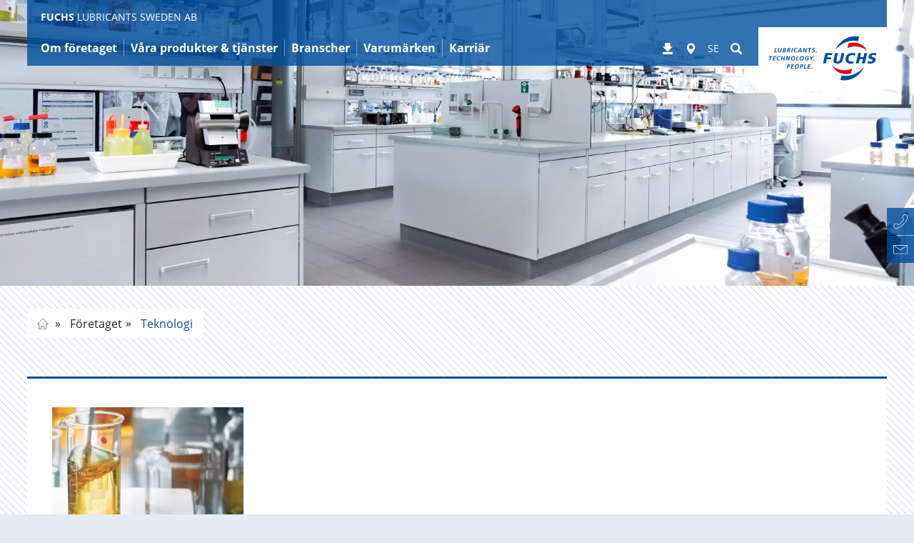

--- FILE ---
content_type: text/html; charset=utf-8
request_url: https://www.fuchs.com/se/sv/om-foeretaget/teknologi/
body_size: 20651
content:
<!DOCTYPE html>
<html lang="sv">
<head>

<meta charset="utf-8">
<!-- 
	This website is powered by TYPO3 - inspiring people to share!
	TYPO3 is a free open source Content Management Framework initially created by Kasper Skaarhoj and licensed under GNU/GPL.
	TYPO3 is copyright 1998-2026 of Kasper Skaarhoj. Extensions are copyright of their respective owners.
	Information and contribution at https://typo3.org/
-->


<link rel="icon" href="https://fuchs.azureedge.net/_assets/4f8c40d4daa20397c260b0d6b015b39d/Images/favicon.ico" type="image/vnd.microsoft.icon">

<meta name="viewport" content="width=device-width, initial-scale=1, maximum-scale=5">
<meta name="description" content="Forskning och utveckling med sikte på kundernas behov.">
<meta name="robots" content="index,follow,noodp">
<meta property="og:title" content="Teknologi | FUCHS LUBRICANTS SWEDEN AB">
<meta property="og:description" content="Forskning och utveckling med sikte på kundernas behov.">
<meta name="twitter:card" content="summary">


<link rel="stylesheet" href="https://fuchs.azureedge.net/typo3temp/assets/compressed/merged-47edf54b9447bae53079185d271e30af-7620dc80df1eab4a6bc5531ad9b49462.css?1768996410" media="all">





<script>
    
        var TYPO3 = {
            assetPaths: {
                site: "/_assets/5633aca40c8991847850374eb9f0fc04/",
                cyzFuchsProducts: "/_assets/4584d086e84c0a12f6573768f4873248/",
                cyzFuchsDistributors: "/_assets/d94fe63c838c915062c827df65438d25/",
                cyzFuchsDownloads: "/_assets/1195539f95d65063b3ad40d9fa431d13/"
            },
        };
    
</script>

<link rel="preload" href="https://fuchs.azureedge.net/_assets/5633aca40c8991847850374eb9f0fc04/Fonts/open-sans/open-sans-v15-latin-ext_greek_cyrillic_cyrillic-ext_greek-ext_latin_vietnamese-regular.woff2" as="font" type="font/woff2" crossorigin><link rel="preload" href="https://fuchs.azureedge.net/_assets/5633aca40c8991847850374eb9f0fc04/Fonts/glyphicons-halflings-regular.woff2" as="font" type="font/woff2" crossorigin><link rel="preload" href="https://fuchs.azureedge.net/_assets/5633aca40c8991847850374eb9f0fc04/Fonts/fontawesome-webfont.woff2?v=4.6.3" as="font" type="font/woff2" crossorigin>

    <style>
    /* open-sans-300 - latin-ext_greek_cyrillic_cyrillic-ext_greek-ext_latin_vietnamese */
    @font-face {
        font-family: "open sans";
        font-style: normal;
        font-weight: 300;
        src: local('Open Sans Light'), local('OpenSans-Light'),
        url("https://fuchs.azureedge.net/_assets/5633aca40c8991847850374eb9f0fc04/Fonts/open-sans/open-sans-v15-latin-ext_greek_cyrillic_cyrillic-ext_greek-ext_latin_vietnamese-300.woff2") format("woff2"),
        url("https://fuchs.azureedge.net/_assets/5633aca40c8991847850374eb9f0fc04/Fonts/open-sans/open-sans-v15-latin-ext_greek_cyrillic_cyrillic-ext_greek-ext_latin_vietnamese-300.woff") format("woff"),
        url("/_assets/5633aca40c8991847850374eb9f0fc04/Fonts/open-sans/open-sans-v15-latin-ext_greek_cyrillic_cyrillic-ext_greek-ext_latin_vietnamese-300.woff2") format("woff2"),
        url("/_assets/5633aca40c8991847850374eb9f0fc04/Fonts/open-sans/open-sans-v15-latin-ext_greek_cyrillic_cyrillic-ext_greek-ext_latin_vietnamese-300.woff") format("woff");
        font-display: swap;
    }
    /* open-sans-300italic - latin-ext_greek_cyrillic_cyrillic-ext_greek-ext_latin_vietnamese */
    @font-face {
        font-family: "open sans";
        font-style: italic;
        font-weight: 300;
        src: local('Open Sans Light Italic'), local('OpenSans-LightItalic'),
        url("https://fuchs.azureedge.net/_assets/5633aca40c8991847850374eb9f0fc04/Fonts/open-sans/open-sans-v15-latin-ext_greek_cyrillic_cyrillic-ext_greek-ext_latin_vietnamese-300italic.woff2") format("woff2"),
        url("https://fuchs.azureedge.net/_assets/5633aca40c8991847850374eb9f0fc04/Fonts/open-sans/open-sans-v15-latin-ext_greek_cyrillic_cyrillic-ext_greek-ext_latin_vietnamese-300italic.woff") format("woff"),
        url("/_assets/5633aca40c8991847850374eb9f0fc04/Fonts/open-sans/open-sans-v15-latin-ext_greek_cyrillic_cyrillic-ext_greek-ext_latin_vietnamese-300italic.woff2") format("woff2"), /* Chrome 26+, Opera 23+, Firefox 39+ */
        url("/_assets/5633aca40c8991847850374eb9f0fc04/Fonts/open-sans/open-sans-v15-latin-ext_greek_cyrillic_cyrillic-ext_greek-ext_latin_vietnamese-300italic.woff") format("woff"); /* Chrome 6+, Firefox 3.6+, IE 9+, Safari 5.1+ */
        font-display: swap;
    }
    /* open-sans-regular - latin-ext_greek_cyrillic_cyrillic-ext_greek-ext_latin_vietnamese */
    @font-face {
        font-family: "open sans";
        font-style: normal;
        font-weight: 400;
        src: local('Open Sans Regular'), local('OpenSans-Regular'),
        url("https://fuchs.azureedge.net/_assets/5633aca40c8991847850374eb9f0fc04/Fonts/open-sans/open-sans-v15-latin-ext_greek_cyrillic_cyrillic-ext_greek-ext_latin_vietnamese-regular.woff2") format("woff2"),
        url("https://fuchs.azureedge.net/_assets/5633aca40c8991847850374eb9f0fc04/Fonts/open-sans/open-sans-v15-latin-ext_greek_cyrillic_cyrillic-ext_greek-ext_latin_vietnamese-regular.woff") format("woff"),
        url("/_assets/5633aca40c8991847850374eb9f0fc04/Fonts/open-sans/open-sans-v15-latin-ext_greek_cyrillic_cyrillic-ext_greek-ext_latin_vietnamese-regular.woff2") format("woff2"), /* Chrome 26+, Opera 23+, Firefox 39+ */
        url("/_assets/5633aca40c8991847850374eb9f0fc04/Fonts/open-sans/open-sans-v15-latin-ext_greek_cyrillic_cyrillic-ext_greek-ext_latin_vietnamese-regular.woff") format("woff"); /* Chrome 6+, Firefox 3.6+, IE 9+, Safari 5.1+ */
        font-display: swap;
    }
    /* open-sans-italic - latin-ext_greek_cyrillic_cyrillic-ext_greek-ext_latin_vietnamese */
    @font-face {
        font-family: "open sans";
        font-style: italic;
        font-weight: 400;
        src: local('Open Sans Italic'), local('OpenSans-Italic'),
        url("https://fuchs.azureedge.net/_assets/5633aca40c8991847850374eb9f0fc04/Fonts/open-sans/open-sans-v15-latin-ext_greek_cyrillic_cyrillic-ext_greek-ext_latin_vietnamese-italic.woff2") format("woff2"),
        url("https://fuchs.azureedge.net/_assets/5633aca40c8991847850374eb9f0fc04/Fonts/open-sans/open-sans-v15-latin-ext_greek_cyrillic_cyrillic-ext_greek-ext_latin_vietnamese-italic.woff") format("woff"),
        url("/_assets/5633aca40c8991847850374eb9f0fc04/Fonts/open-sans/open-sans-v15-latin-ext_greek_cyrillic_cyrillic-ext_greek-ext_latin_vietnamese-italic.woff2") format("woff2"), /* Chrome 26+, Opera 23+, Firefox 39+ */
        url("/_assets/5633aca40c8991847850374eb9f0fc04/Fonts/open-sans/open-sans-v15-latin-ext_greek_cyrillic_cyrillic-ext_greek-ext_latin_vietnamese-italic.woff") format("woff"); /* Chrome 6+, Firefox 3.6+, IE 9+, Safari 5.1+ */
        font-display: swap;
    }
    /* open-sans-700 - latin-ext_greek_cyrillic_cyrillic-ext_greek-ext_latin_vietnamese */
    @font-face {
        font-family: "open sans";
        font-style: normal;
        font-weight: 700;
        src: local('Open Sans Bold'), local('OpenSans-Bold'),
        url("https://fuchs.azureedge.net/_assets/5633aca40c8991847850374eb9f0fc04/Fonts/open-sans/open-sans-v15-latin-ext_greek_cyrillic_cyrillic-ext_greek-ext_latin_vietnamese-700.woff2") format("woff2"),
        url("https://fuchs.azureedge.net/_assets/5633aca40c8991847850374eb9f0fc04/Fonts/open-sans/open-sans-v15-latin-ext_greek_cyrillic_cyrillic-ext_greek-ext_latin_vietnamese-700.woff") format("woff"),
        url("/_assets/5633aca40c8991847850374eb9f0fc04/Fonts/open-sans/open-sans-v15-latin-ext_greek_cyrillic_cyrillic-ext_greek-ext_latin_vietnamese-700.woff2") format("woff2"), /* Chrome 26+, Opera 23+, Firefox 39+ */
        url("/_assets/5633aca40c8991847850374eb9f0fc04/Fonts/open-sans/open-sans-v15-latin-ext_greek_cyrillic_cyrillic-ext_greek-ext_latin_vietnamese-700.woff") format("woff"); /* Chrome 6+, Firefox 3.6+, IE 9+, Safari 5.1+ */
        font-display: swap;
    }
    /* open-sans-700italic - latin-ext_greek_cyrillic_cyrillic-ext_greek-ext_latin_vietnamese */
    @font-face {
        font-family: "open sans";
        font-style: italic;
        font-weight: 700;
        src: local('Open Sans Bold Italic'), local('OpenSans-BoldItalic'),
        url("https://fuchs.azureedge.net/_assets/5633aca40c8991847850374eb9f0fc04/Fonts/open-sans/open-sans-v15-latin-ext_greek_cyrillic_cyrillic-ext_greek-ext_latin_vietnamese-700italic.woff2") format("woff2"),
        url("https://fuchs.azureedge.net/_assets/5633aca40c8991847850374eb9f0fc04/Fonts/open-sans/open-sans-v15-latin-ext_greek_cyrillic_cyrillic-ext_greek-ext_latin_vietnamese-700italic.woff") format("woff"),
        url("/_assets/5633aca40c8991847850374eb9f0fc04/Fonts/open-sans/open-sans-v15-latin-ext_greek_cyrillic_cyrillic-ext_greek-ext_latin_vietnamese-700italic.woff2") format("woff2"), /* Chrome 26+, Opera 23+, Firefox 39+ */
        url("/_assets/5633aca40c8991847850374eb9f0fc04/Fonts/open-sans/open-sans-v15-latin-ext_greek_cyrillic_cyrillic-ext_greek-ext_latin_vietnamese-700italic.woff") format("woff"); /* Chrome 6+, Firefox 3.6+, IE 9+, Safari 5.1+ */
        font-display: swap;
    }


    /* tajawal-300 - arabic_latin */
    @font-face {
        font-family: 'Tajawal';
        font-style: normal;
        font-weight: 300;
        src: local('Tajawal Light'), local('Tajawal-Light'),
        url("https://fuchs.azureedge.net/_assets/5633aca40c8991847850374eb9f0fc04/Fonts/tajawal/tajawal-v1-arabic_latin-300.woff2") format("woff2"),
        url("https://fuchs.azureedge.net/_assets/5633aca40c8991847850374eb9f0fc04/Fonts/tajawal/tajawal-v1-arabic_latin-300.woff") format("woff"),
        url("/_assets/5633aca40c8991847850374eb9f0fc04/Fonts/tajawal/tajawal-v1-arabic_latin-300.woff2") format("woff2"), /* Chrome 26+, Opera 23+, Firefox 39+ */
        url("/_assets/5633aca40c8991847850374eb9f0fc04/Fonts/tajawal/tajawal-v1-arabic_latin-300.woff") format("woff"); /* Chrome 6+, Firefox 3.6+, IE 9+, Safari 5.1+ */
        font-display: swap;
    }
    /* tajawal-regular - arabic_latin */
    @font-face {
        font-family: 'Tajawal';
        font-style: normal;
        font-weight: 400;
        src: local('Tajawal'), local('Tajawal-Regular'),
        url("https://fuchs.azureedge.net/_assets/5633aca40c8991847850374eb9f0fc04/Fonts/tajawal/tajawal-v1-arabic_latin-regular.woff2") format("woff2"),
        url("https://fuchs.azureedge.net/_assets/5633aca40c8991847850374eb9f0fc04/Fonts/tajawal/tajawal-v1-arabic_latin-regular.woff") format("woff"),
        url("/_assets/5633aca40c8991847850374eb9f0fc04/Fonts/tajawal/tajawal-v1-arabic_latin-regular.woff2") format("woff2"), /* Chrome 26+, Opera 23+, Firefox 39+ */
        url("/_assets/5633aca40c8991847850374eb9f0fc04/Fonts/tajawal/tajawal-v1-arabic_latin-regular.woff") format("woff"); /* Chrome 6+, Firefox 3.6+, IE 9+, Safari 5.1+ */
        font-display: swap;
    }
    /* tajawal-500 - arabic_latin */
    @font-face {
        font-family: 'Tajawal';
        font-style: normal;
        font-weight: 500;
        src: local('Tajawal Medium'), local('Tajawal-Medium'),
        url("https://fuchs.azureedge.net/_assets/5633aca40c8991847850374eb9f0fc04/Fonts/tajawal/tajawal-v1-arabic_latin-500.woff2") format("woff2"),
        url("https://fuchs.azureedge.net/_assets/5633aca40c8991847850374eb9f0fc04/Fonts/tajawal/tajawal-v1-arabic_latin-500.woff") format("woff"),
        url("/_assets/5633aca40c8991847850374eb9f0fc04/Fonts/tajawal/tajawal-v1-arabic_latin-500.woff2") format("woff2"), /* Chrome 26+, Opera 23+, Firefox 39+ */
        url("/_assets/5633aca40c8991847850374eb9f0fc04/Fonts/tajawal/tajawal-v1-arabic_latin-500.woff") format("woff"); /* Chrome 6+, Firefox 3.6+, IE 9+, Safari 5.1+ */
        font-display: swap;
    }
    /* tajawal-700 - arabic_latin */
    @font-face {
        font-family: 'Tajawal';
        font-style: normal;
        font-weight: 700;
        src: local('Tajawal Bold'), local('Tajawal-Bold'),
        url("https://fuchs.azureedge.net/_assets/5633aca40c8991847850374eb9f0fc04/Fonts/tajawal/tajawal-v1-arabic_latin-700.woff2") format("woff2"),
        url("https://fuchs.azureedge.net/_assets/5633aca40c8991847850374eb9f0fc04/Fonts/tajawal/tajawal-v1-arabic_latin-700.woff") format("woff"),
        url("/_assets/5633aca40c8991847850374eb9f0fc04/Fonts/tajawal/tajawal-v1-arabic_latin-700.woff2") format("woff2"), /* Chrome 26+, Opera 23+, Firefox 39+ */
        url("/_assets/5633aca40c8991847850374eb9f0fc04/Fonts/tajawal/tajawal-v1-arabic_latin-700.woff") format("woff"); /* Chrome 6+, Firefox 3.6+, IE 9+, Safari 5.1+ */
        font-display: swap;
    }

    /* FontAwesome */

    @font-face {
        font-family: 'FontAwesome';
        src: url("/_assets/5633aca40c8991847850374eb9f0fc04/Fonts/fontawesome-webfont.eot?v=4.6.3");
        src: url("/_assets/5633aca40c8991847850374eb9f0fc04/Fonts/fontawesome-webfont.eot?#iefix&amp;v=4.6.3") format('embedded-opentype'),
        url("https://fuchs.azureedge.net/_assets/5633aca40c8991847850374eb9f0fc04/Fonts/fontawesome-webfont.woff2?v=4.6.3") format("woff2"),
        url("/_assets/5633aca40c8991847850374eb9f0fc04/Fonts/fontawesome-webfont.woff2?v=4.6.3") format("woff2"),
        url("/_assets/5633aca40c8991847850374eb9f0fc04/Fonts/fontawesome-webfont.woff?v=4.6.3") format("woff"), url("/_assets/5633aca40c8991847850374eb9f0fc04/Fonts/fontawesome-webfont.ttf?v=4.6.3") format("truetype"),
        url("/_assets/5633aca40c8991847850374eb9f0fc04/Fonts/fontawesome-webfont.svg?v=4.6.3#fontawesomeregular") format("svg");
        font-weight: normal;
        font-style: normal;
        font-display: swap;
    }
</style>
    
        
        
            <script
                src="https://cloud.ccm19.de/app.js?apiKey=5eac6673ecfe59130932ad7c5b76ab318b6a4b90aff06f4f&domain=664dbed74c97795b80084e42"
                referrerpolicy="origin"></script>
        
        



    
    
    
    <!-- Google Analytics -->
    
        <script>
            (function (w, d, s, l, i) {
                w[l] = w[l] || []; w[l].push({
                    'gtm.start':
                        new Date().getTime(), event: 'gtm.js'
                }); var f = d.getElementsByTagName(s)[0],
                    j = d.createElement(s), dl = l != 'dataLayer' ? '&l=' + l : ''; j.async = true; j.src =
                        '//www.googletagmanager.com/gtm.js?id=' + i + dl; f.parentNode.insertBefore(j, f);
            })(window, document, 'script', 'dataLayer', 'GTM-NLJRNJH');
        </script>
    


        

        
            <meta name="fuchs-company-code" content="smorjmedel" />
        

        <link rel="alternate" href="https://www.fuchs.com/se/en/company/technology/advanced-technology/" hreflang="x-default"/><link rel="alternate" href="https://www.fuchs.com/se/sv/om-foeretaget/teknologi/avancerad-tekonologi/" hreflang="sv"/>
        <title>Teknologi | FUCHS LUBRICANTS SWEDEN AB</title>
    

<link rel="canonical" href="https://www.fuchs.com/se/sv/om-foeretaget/teknologi/avancerad-tekonologi/"/>

<meta property="og:url" content="https://www.fuchs.com/se/sv/om-foeretaget/teknologi/avancerad-tekonologi/"/>
<link rel="alternate" hreflang="en-GB" href="https://www.fuchs.com/se/en/company/technology/advanced-technology/"/>
<link rel="alternate" hreflang="sv-SE" href="https://www.fuchs.com/se/sv/om-foeretaget/teknologi/avancerad-tekonologi/"/>
<link rel="alternate" hreflang="x-default" href="https://www.fuchs.com/se/en/company/technology/advanced-technology/"/>

<!-- VhsAssetsDependenciesLoaded vendor,swiper,core -->
<script type="text/javascript" src="/typo3temp/assets/vhs/vhs-assets-7c3613dba5171cb6027c67835dd3b9d4.js"></script></head>
<body id="page-1539"  data-be-logged-in="0"  class=" layout_default">



    <div id="svgs" aria-hidden="true" class="hidden">

    <!-- brochure -->
    <svg id="svgicon-brochure" viewBox="0 0 37 47" >
        <path d="M 35 45 L 2 45 L 2 2 L 35 2 L 35 45 ZM 0 45 L 0 47 L 2 47 L 35 47 L 37 47 L 37 45 L 37 2 L 37 0 L 35 0 L 2 0 L 0 0 L 0 2 L 0 45 Z" fill="#004c9f"></path>
        <path d="M 8 38 L 30 38 L 30 39 L 8 39 L 8 38 ZM 8 34 L 30 34 L 30 35 L 8 35 L 8 34 ZM 8 30 L 30 30 L 30 31 L 8 31 L 8 30 ZM 8 26 L 30 26 L 30 27 L 8 27 L 8 26 ZM 8 9 L 8 10 L 8 21 L 8 22 L 9 22 L 18 22 L 19 22 L 19 21 L 19 10 L 19 9 L 18 9 L 9 9 L 8 9 ZM 9 10 L 18 10 L 18 21 L 9 21 L 9 10 Z" fill="#004c9f"></path>
    </svg>

    <!-- rss -->
    <svg id="svgicon-rss" viewBox="0 0 42 42">
        <rect x="1" y="1" fill="none" stroke="#8E9395" stroke-width="2" stroke-miterlimit="10" width="40" height="40"/>
        <path fill="#8E9395" d="M8.9,8.9v3.7c11.3,0.1,20.6,9.3,20.6,20.6h3.7C33.1,19.7,22.3,8.9,8.9,8.9z M8.9,16.4v3.7
            c7.1,0,12.9,5.8,12.9,12.9h3.7C25.6,23.9,18.1,16.4,8.9,16.4z M12.5,25.9c-2,0-3.6,1.6-3.6,3.6s1.6,3.6,3.6,3.6s3.6-1.6,3.6-3.6
            C16.1,27.5,14.5,25.9,12.5,25.9z"/>
    </svg>

    <!-- facebook -->
    <svg id="svgicon-facebook" viewBox="0 0 42 42">
        <path fill="#8E9395" d="M17.5,34.1h5.3c0,0,0-7.2,0-13.1H27l0.5-4.6h-4.7v-2.9c0-1,0.5-1.1,0.9-1.1c0.5,0,3.6,0,3.6,0V7.9h-4.3 c-4.8,0-5.6,3.4-5.6,5.4v3h-3V21h3C17.5,26.9,17.5,34.1,17.5,34.1z"/>
        <rect x="1" y="1" fill="none" stroke="#8E9395" stroke-width="2" stroke-miterlimit="10" width="40" height="40"/>
    </svg>

    <!-- linkedin -->
    <svg id="svgicon-linkedin" viewBox="0 0 42 42">
        <rect x="1" y="1" fill="none" stroke="#8E9395" stroke-width="2" stroke-miterlimit="10" width="40" height="40"/>
        <rect x="8" y="16" fill="#8E9395" width="5.6" height="17.7"/>
        <circle fill="#8E9395" cx="10.7" cy="11.4" r="2.8"/>
        <path fill="#8E9395" d="M34.1,24.3c0-4.7-1-8.2-6.4-8.2c-2.6,0-4.4,1.4-5,2.8h-0.1v-2.3h-5.2v17.3h5.4v-8.5c0-2.2,0.5-4.4,3.3-4.4 c2.7,0,2.8,2.6,2.8,4.6v8.4h5.3V24.3z"/>
    </svg>

    <!-- xing -->
    <svg id="svgicon-xing" viewBox="0 0 42 42">
        <polygon fill="#8E9395" points="27.1,7.9 18.2,23.8 24,34.1 30,34.1 24.2,23.8 33.1,7.9"/>
        <polygon fill="#8E9395" points="14.6,26.1 19,18.7 15.7,12.7 10.1,12.7 13.3,18.7 8.9,26.1"/>
        <rect x="1" y="1" fill="none" stroke="#8E9395" stroke-width="2" stroke-miterlimit="10" width="40" height="40"/>
    </svg>

    <!-- twitter -->
    <svg id="svgicon-twitter" viewBox="0 0 490 490" fill="none" xmlns="http://www.w3.org/2000/svg">
        <path d="M478 12H12V478H478V12Z" stroke="#8E9395" stroke-width="23.0952" stroke-miterlimit="10"fill="none"/>
        <path d="M343.105 90.6916H395.393L281.158 221.254L415.546 398.921H310.322L227.906 291.167L133.603 398.921H81.2833L203.469 259.269L74.5497 90.6916H182.446L256.943 189.183L343.105 90.6916ZM324.753 367.624H353.727L166.702 120.345H135.611L324.753 367.624Z" fill="#8E9395"/>
        </svg>
    <!-- instagram -->
    <svg id="svgicon-instagram" viewBox="0 0 42 42">
        <rect x="1" y="1" fill="none" stroke="#8E9395" stroke-width="2" stroke-miterlimit="10" width="40" height="40"/>
        <path fill="#8E9395" d="M21,10.3c3.5,0,3.9,0,5.3,0.1c0.8,0,1.7,0.2,2.4,0.4c1.1,0.4,2,1.3,2.5,2.5c0.3,0.8,0.4,1.6,0.4,2.4
            c0.1,1.4,0.1,1.8,0.1,5.3s0,3.9-0.1,5.3c0,0.8-0.2,1.7-0.4,2.4c-0.4,1.1-1.3,2-2.5,2.5c-0.8,0.3-1.6,0.4-2.4,0.4
            c-1.4,0.1-1.8,0.1-5.3,0.1s-3.9,0-5.3-0.1c-0.8,0-1.7-0.2-2.4-0.4c-1.1-0.4-2-1.3-2.5-2.5c-0.3-0.8-0.4-1.6-0.4-2.4
            c-0.1-1.4-0.1-1.8-0.1-5.3s0-3.9,0.1-5.3c0-0.8,0.2-1.7,0.4-2.4c0.4-1.1,1.3-2,2.5-2.5c0.8-0.3,1.6-0.4,2.4-0.4
            C17.1,10.3,17.5,10.3,21,10.3 M21,7.9c-3.6,0-4,0-5.4,0.1c-1.1,0-2.2,0.2-3.2,0.6c-1.8,0.7-3.1,2.1-3.8,3.8c-0.4,1-0.6,2.1-0.6,3.2
            C7.9,17,7.9,17.4,7.9,21s0,4,0.1,5.4c0,1.1,0.2,2.2,0.6,3.2c0.7,1.8,2.1,3.1,3.8,3.8c1,0.4,2.1,0.6,3.2,0.6c1.4,0.1,1.9,0.1,5.4,0.1
            s4,0,5.4-0.1c1.1,0,2.2-0.2,3.2-0.6c1.8-0.7,3.1-2.1,3.8-3.8c0.4-1,0.6-2.1,0.6-3.2c0.1-1.4,0.1-1.8,0.1-5.4s0-4-0.1-5.4
            c0-1.1-0.2-2.2-0.6-3.2c-0.7-1.8-2.1-3.1-3.8-3.8c-1-0.4-2.1-0.6-3.2-0.6C25,7.9,24.6,7.9,21,7.9z"/>
        <path fill="#8E9395" d="M21,14.3c-3.7,0-6.7,3-6.7,6.7s3,6.7,6.7,6.7c3.7,0,6.7-3,6.7-6.7l0,0C27.7,17.3,24.7,14.3,21,14.3z
	        M21,25.4c-2.4,0-4.4-2-4.4-4.4s2-4.4,4.4-4.4s4.4,2,4.4,4.4v0C25.4,23.4,23.4,25.4,21,25.4z"/>
        <circle fill="#8E9395" cx="28" cy="14" r="1.6"/>
    </svg>

    <!-- vk -->
    <svg id="svgicon-vk" viewBox="0 0 42 42">
        <rect x="1" y="1" fill="none" stroke="#8E9395" stroke-width="2" stroke-miterlimit="10" width="40" height="40"/>
        <path fill="#8E9395" class="st1" d="M34.3,14.2c0.2,0.6-0.5,2.1-2.2,4.3c-0.2,0.3-0.6,0.7-0.9,1.2c-0.4,0.5-0.7,0.8-0.8,1.1
        c-0.1,0.2-0.3,0.4-0.4,0.7c-0.2,0.3-0.2,0.5-0.2,0.6c0,0.1,0.1,0.3,0.2,0.5c0.1,0.2,0.3,0.4,0.5,0.6c0.2,0.2,0.5,0.5,0.8,0.8
        c0,0,0.1,0,0.1,0.1c1.4,1.3,2.3,2.4,2.8,3.2c0,0,0.1,0.1,0.1,0.2c0,0.1,0.1,0.2,0.1,0.4c0,0.2,0,0.4,0,0.5c0,0.1-0.2,0.3-0.4,0.4
        c-0.2,0.1-0.5,0.2-0.9,0.2L29.3,29c-0.2,0-0.5,0-0.8-0.1c-0.3-0.1-0.6-0.2-0.8-0.3l-0.3-0.2c-0.3-0.2-0.6-0.5-1-0.9
        c-0.4-0.4-0.7-0.8-1-1.1c-0.3-0.3-0.6-0.6-0.9-0.8c-0.3-0.2-0.6-0.3-0.8-0.2c0,0-0.1,0-0.1,0.1c0,0-0.1,0.1-0.2,0.2
        c-0.1,0.1-0.2,0.3-0.3,0.4c-0.1,0.2-0.2,0.4-0.2,0.8c-0.1,0.3-0.1,0.7-0.1,1.1c0,0.1,0,0.3-0.1,0.4c0,0.1-0.1,0.2-0.1,0.3l-0.1,0.1
        c-0.2,0.2-0.4,0.3-0.8,0.3H20c-0.7,0-1.4,0-2.1-0.2c-0.7-0.2-1.4-0.5-1.9-0.8c-0.6-0.3-1.1-0.6-1.5-1c-0.5-0.3-0.8-0.6-1-0.8
        L13,25.8c-0.1-0.1-0.2-0.2-0.4-0.4c-0.2-0.2-0.5-0.6-1-1.3c-0.5-0.7-1-1.4-1.5-2.2C9.5,21,8.9,20,8.2,18.7c-0.7-1.3-1.3-2.6-1.9-4
        c-0.1-0.2-0.1-0.3-0.1-0.4c0-0.1,0-0.2,0-0.2L6.3,14c0.1-0.2,0.4-0.3,0.8-0.3l4,0c0.1,0,0.2,0.1,0.3,0.1c0.1,0,0.2,0.1,0.2,0.1
        l0.1,0c0.2,0.1,0.3,0.3,0.4,0.5c0.2,0.5,0.4,1,0.7,1.5c0.3,0.5,0.5,0.9,0.6,1.2l0.2,0.4c0.3,0.6,0.6,1.1,0.8,1.5
        c0.3,0.4,0.5,0.8,0.7,1c0.2,0.2,0.4,0.4,0.6,0.6s0.4,0.2,0.5,0.2c0.1,0,0.3,0,0.4-0.1c0,0,0,0,0.1-0.1c0,0,0.1-0.1,0.2-0.3
        c0.1-0.2,0.2-0.4,0.2-0.7c0-0.3,0.1-0.7,0.1-1.2c0-0.5,0-1.1,0-1.8c0-0.4-0.1-0.7-0.1-1.1c-0.1-0.3-0.1-0.5-0.2-0.7l-0.1-0.2
        c-0.2-0.3-0.7-0.5-1.2-0.6c-0.1,0-0.1-0.1,0.1-0.4c0.2-0.2,0.3-0.3,0.6-0.4c0.5-0.3,1.7-0.4,3.5-0.4c0.8,0,1.5,0.1,2,0.2
        c0.2,0,0.4,0.1,0.5,0.2c0.1,0.1,0.2,0.2,0.3,0.4c0.1,0.2,0.1,0.3,0.2,0.5c0,0.2,0.1,0.4,0.1,0.7c0,0.3,0,0.6,0,0.8c0,0.3,0,0.6,0,1
        c0,0.4,0,0.8,0,1.2c0,0.1,0,0.3,0,0.6c0,0.3,0,0.5,0,0.7c0,0.2,0,0.4,0.1,0.6c0,0.2,0.1,0.4,0.2,0.6c0.1,0.2,0.2,0.3,0.3,0.4
        c0.1,0,0.2,0,0.2,0.1c0.1,0,0.2,0,0.4-0.2c0.2-0.1,0.4-0.3,0.6-0.5c0.2-0.2,0.5-0.5,0.8-1c0.3-0.4,0.6-1,1-1.6
        c0.6-1,1.1-2.1,1.6-3.3c0-0.1,0.1-0.2,0.1-0.3c0.1-0.1,0.1-0.1,0.2-0.2l0.1,0c0,0,0,0,0.1,0c0,0,0.1,0,0.2,0c0.1,0,0.2,0,0.3,0
        l4.2,0c0.4,0,0.7,0,0.9,0c0.2,0.1,0.4,0.2,0.5,0.2L34.3,14.2z"/>
    </svg>

    <!-- youtube -->
    <svg id="svgicon-youtube" viewBox="0 0 42 42">
        <rect x="1" y="1" fill="none" stroke="#8E9395" stroke-width="2" stroke-miterlimit="10" width="40" height="40"/>
        <path fill="#8E9395" class="st1" d="M33.4,27c0,2.6-0.1,4.6-0.4,5.9c-0.2,0.7-0.5,1.2-1,1.7c-0.5,0.4-1.1,0.7-1.7,0.8c-2.1,0.2-5.2,0.4-9.3,0.4
            s-7.2-0.1-9.3-0.4c-0.6-0.1-1.2-0.3-1.7-0.8c-0.5-0.4-0.8-1-1-1.7c-0.3-1.3-0.4-3.2-0.4-5.9c0-2.6,0.1-4.6,0.4-5.9
            c0.2-0.7,0.5-1.2,1-1.7c0.5-0.4,1.1-0.7,1.7-0.8c2-0.2,5.1-0.3,9.3-0.3s7.2,0.1,9.3,0.3c0.6,0.1,1.2,0.3,1.7,0.8
            c0.5,0.4,0.8,1,1,1.7C33.3,22.4,33.4,24.4,33.4,27z M13.9,22.8h1.8v-1.6h-5.2v1.6h1.8v9.5h1.7V22.8z M16.7,5.6h1.7l-2,6.7v4.5h-1.7
            v-4.5c-0.2-0.8-0.5-2-1-3.6c-0.4-1.2-0.8-2.2-1.1-3.1h1.8l1.2,4.4L16.7,5.6z M18.7,32.4h1.5v-8.3h-1.5v6.3c-0.3,0.5-0.7,0.7-1,0.7
            c-0.2,0-0.3-0.1-0.4-0.4c0,0,0-0.2,0-0.6v-6.1h-1.5v6.6c0,0.5,0,1,0.1,1.2c0.1,0.4,0.5,0.6,1,0.6c0.5,0,1.1-0.3,1.7-1V32.4z
             M22.9,11.2v2.9c0,0.9-0.2,1.6-0.5,2c-0.4,0.6-1,0.9-1.8,0.9c-0.7,0-1.3-0.3-1.8-0.9c-0.3-0.4-0.5-1.1-0.5-2v-2.9
            c0-0.9,0.2-1.5,0.5-2c0.4-0.6,1-0.9,1.8-0.9c0.8,0,1.4,0.3,1.8,0.9C22.7,9.7,22.9,10.3,22.9,11.2z M21.4,14.4v-3.5
            c0-0.8-0.2-1.2-0.7-1.2s-0.7,0.4-0.7,1.2v3.5c0,0.8,0.2,1.2,0.7,1.2S21.4,15.2,21.4,14.4z M25.9,29.9v-3.3c0-0.8-0.1-1.4-0.2-1.7
            c-0.2-0.6-0.6-0.9-1.2-0.9c-0.6,0-1.1,0.3-1.6,0.9v-3.6h-1.5v11.1H23v-0.8c0.5,0.6,1,0.9,1.6,0.9c0.6,0,1-0.3,1.2-0.9
            C25.8,31.3,25.9,30.7,25.9,29.9z M24.4,26.5V30c0,0.7-0.2,1.1-0.7,1.1c-0.3,0-0.5-0.1-0.8-0.4v-5c0.2-0.2,0.5-0.4,0.8-0.4
            C24.2,25.4,24.4,25.7,24.4,26.5z M28.5,8.5v8.4H27v-0.9c-0.6,0.7-1.2,1-1.7,1c-0.5,0-0.8-0.2-1-0.6c-0.1-0.3-0.1-0.7-0.1-1.3V8.5
            h1.5v6.1c0,0.4,0,0.6,0,0.6c0,0.2,0.2,0.4,0.4,0.4c0.3,0,0.6-0.2,1-0.7V8.5H28.5z M31.6,29.7v-0.2H30c0,0.6,0,0.9,0,1
            c-0.1,0.4-0.3,0.6-0.7,0.6c-0.5,0-0.8-0.4-0.8-1.2v-1.5h3v-1.7c0-0.9-0.2-1.5-0.5-1.9c-0.4-0.6-1-0.9-1.8-0.9
            c-0.8,0-1.4,0.3-1.8,0.9c-0.3,0.4-0.5,1.1-0.5,1.9v2.9c0,0.9,0.2,1.5,0.5,1.9c0.4,0.6,1,0.9,1.8,0.9c0.8,0,1.4-0.3,1.8-0.9
            c0.2-0.3,0.3-0.6,0.4-0.9C31.5,30.6,31.6,30.3,31.6,29.7z M30.1,26.5v0.8h-1.5v-0.8c0-0.8,0.3-1.1,0.8-1.1S30.1,25.7,30.1,26.5z"/>
    </svg>

    <!-- arrow-left -->
    <svg id="svgicon-arrow-left" viewBox="0 0 32 32">
        <path d="M23.026 0L7.676 15.35v1.3L23.026 32l1.298-1.298L9.624 16l14.7-14.702L23.026 0z"/>
    </svg>

    <!-- arrow-right -->
    <svg id="svgicon-arrow-right" viewBox="0 0 32 32">
        <path d="M8.983 0l-1.3 1.3L22.413 16 7.683 30.7l1.3 1.3 15.335-15.365v-1.27L8.983 0z"/>
    </svg>

    <!-- arrow-down-->
    <svg id="svgicon-arrow-down" viewBox="0 0 32 32">
        <path d="M1.298 7.676L0 8.973l15.35 15.35h1.3L32 8.973l-1.298-1.297L16 22.376 1.298 7.676z"/>
    </svg>

    <!-- arrow-up-->
    <svg id="svgicon-arrow-up" viewBox="0 0 32 32">
        <path d="M15.365 7.683L0 23.015l1.302 1.3L16 9.59l14.7 14.73 1.3-1.302L16.635 7.683h-1.27z"/>
    </svg>

    <!-- distribution -->
    <svg id="svgicon-distribution" viewBox="0 0 16 26">
        <path opacity="0.8"
              d="M 3.7317 8.5 C 3.7317 6.0147 5.6427 4 8 4 C 10.3573 4 12.2683 6.0147 12.2683 8.5 C 12.2683 10.9853 10.3573 13 8 13 C 5.6427 13 3.7317 10.9853 3.7317 8.5 ZM 15 8.3846 C 15 4.3065 11.8674 1 8 1 C 4.1343 1 1 4.3065 1 8.3846 C 1 9.7314 1.3478 10.9894 1.9442 12.0769 L 1.9365 12.0769 L 7.9991 25 L 14.0652 12.0769 L 14.0566 12.0769 C 14.6548 10.9894 15 9.7314 15 8.3846 Z"
              stroke="#ffffff" stroke-width="1" fill="none"/>
    </svg>

    <!-- document-download -->
    <svg id="svgicon-document-download" viewBox="0 0 32 32">
        <path d="M11.297 0l-.157.14-7 7-.14.157V32h24V0H11.297zM12 1h15v30H5V8h7V1zm-1 .72V7H5.72L11 1.72zm4.5 10.78v8.78l-3.14-3.14-.72.72 4 4 .36.343.36-.344 4-4-.72-.72-3.14 3.14V12.5h-1z"/>
    </svg>

    <!-- download -->
    <svg id="svgicon-download" viewBox="0 0 21 21">
        <path d="M18.3,21h-16c-0.28,0-0.5-0.22-0.5-0.5v-4c0-0.28,0.22-0.5,0.5-0.5h16c0.28,0,0.5,0.22,0.5,0.5v4 C18.8,20.78,18.58,21,18.3,21z M2.8,20h15v-3h-15V20z"/>
        <path d="M10.3,16c-0.13,0-0.26-0.05-0.35-0.15l-8-8C1.8,7.71,1.76,7.5,1.84,7.31C1.91,7.12,2.1,7,2.3,7h3.5
        V0.5C5.8,0.22,6.02,0,6.3,0h8c0.28,0,0.5,0.22,0.5,0.5V7h3.5c0.2,0,0.38,0.12,0.46,0.31s0.03,0.4-0.11,0.54l-8,8
        C10.55,15.95,10.43,16,10.3,16z M3.51,8l6.79,6.79L17.09,8H14.3c-0.28,0-0.5-0.22-0.5-0.5V1h-7v6.5C6.8,7.78,6.58,8,6.3,8H3.51z"/>
    </svg>

    <!-- download-center -->
    <svg id="svgicon-download-center" viewBox="0 0 13 15">
        <path style="fill:#FFFFFF;" d="M10,0v5h3l-6.48,6.54L0,5h3V0H10z"/>
        <path style="fill:#FFFFFF;" d="M0,12h13v3H0V12z"/>
    </svg>

    <!-- fuchs-logo -->
    <svg id="svgicon-fuchs-logo" viewBox="0 0 32 15.46">
        <path fill="#004E9E" d="M24.82,3.51l0.28-1.12c-0.26-0.1-0.68-0.13-1.04-0.13c-2.08,0-4.1,1.47-4.85,3.41
	c1.08-1.37,2.79-2.3,4.57-2.3C24.15,3.38,24.56,3.43,24.82,3.51z"/>
        <path fill="#004E9E" d="M21.76,12.12c-0.37,0-0.78-0.06-1.04-0.14l-0.28,1.12c0.26,0.1,0.68,0.13,1.04,0.13
	c2.08,0,4.1-1.47,4.85-3.41C25.24,11.19,23.53,12.12,21.76,12.12z"/>
        <path fill="#E3000F" d="M18.4,9.43c0.46,1.31,1.77,2.24,3.47,2.24c0.37,0,0.83-0.06,1.2-0.19l0.28-1.18
	c-0.57,0.26-1.22,0.41-1.94,0.41C20.17,10.7,18.99,10.25,18.4,9.43z"/>
        <path fill="#E3000F" d="M23.66,3.83c-0.37,0-0.83,0.06-1.2,0.19L22.18,5.2c0.57-0.26,1.22-0.41,1.94-0.41
	c1.24,0,2.42,0.44,3.01,1.27C26.67,4.76,25.36,3.83,23.66,3.83z"/>
        <path fill="#004E9E" d="M4.17,5.19h0.22L4.19,6.1h0.42L4.58,6.27H3.94L4.17,5.19z"/>
        <path fill="#004E9E" d="M5.24,5.19L5.13,5.7c-0.04,0.15-0.1,0.42,0.14,0.42c0.22,0,0.27-0.2,0.3-0.38l0.12-0.55H5.9L5.76,5.84
	C5.7,6.12,5.57,6.29,5.27,6.29c-0.35,0-0.44-0.21-0.38-0.51l0.12-0.59L5.24,5.19L5.24,5.19z"/>
        <path fill="#004E9E" d="M6.26,5.19h0.32c0.17,0,0.33,0.06,0.33,0.26c0,0.13-0.11,0.24-0.23,0.26l0,0C6.8,5.73,6.85,5.82,6.85,5.93
	c0,0.31-0.35,0.33-0.51,0.33H6.03L6.26,5.19z M6.28,6.1h0.07c0.13,0,0.28-0.02,0.28-0.18c0-0.11-0.11-0.13-0.22-0.13H6.34L6.28,6.1z
	 M6.37,5.62h0.09c0.11,0,0.23-0.03,0.23-0.16c0-0.1-0.1-0.11-0.18-0.11H6.43L6.37,5.62z"/>
        <path fill="#004E9E" d="M7.32,5.19h0.26c0.2,0,0.43,0,0.43,0.26c0,0.19-0.14,0.29-0.32,0.29l0,0c0.06,0,0.1,0.04,0.11,0.1l0.1,0.44
	H7.68L7.63,6.02C7.6,5.9,7.61,5.82,7.49,5.82H7.41l-0.1,0.45H7.1L7.32,5.19z M7.45,5.65h0.08c0.12,0,0.26-0.04,0.26-0.18
	c0-0.11-0.1-0.11-0.19-0.11H7.51L7.45,5.65z"/>
        <path fill="#004E9E" d="M8.4,5.19h0.23L8.4,6.27H8.17L8.4,5.19z"/>
        <path fill="#004E9E" d="M9.68,5.4C9.63,5.37,9.55,5.34,9.44,5.34c-0.24,0-0.41,0.18-0.41,0.44c0,0.18,0.12,0.34,0.31,0.34
	c0.09,0,0.17-0.03,0.23-0.07L9.53,6.26C9.45,6.28,9.37,6.29,9.28,6.29c-0.33,0-0.48-0.22-0.48-0.51c0-0.35,0.24-0.61,0.62-0.61
	c0.11,0,0.22,0.01,0.32,0.05L9.68,5.4z"/>
        <path fill="#004E9E" d="M10.39,5.19h0.24l0.2,1.08h-0.22l-0.04-0.25h-0.46L9.97,6.27H9.73L10.39,5.19z M10.2,5.85h0.33l-0.07-0.47
	h-0.01L10.2,5.85z"/>
        <path fill="#004E9E" d="M11.3,5.19h0.27l0.23,0.82l0,0l0.18-0.82h0.2l-0.23,1.08h-0.28l-0.23-0.83l0,0l-0.17,0.83h-0.21L11.3,5.19z"
        />
        <path fill="#004E9E" d="M12.43,5.19h0.84l-0.04,0.17h-0.31l-0.2,0.91H12.5l0.2-0.91h-0.31L12.43,5.19z"/>
        <path fill="#004E9E" d="M14.06,5.39C14,5.36,13.91,5.34,13.83,5.34s-0.18,0.03-0.18,0.12c0,0.17,0.37,0.16,0.37,0.46
	c0,0.27-0.21,0.36-0.44,0.36c-0.1,0-0.21-0.02-0.31-0.06l0.06-0.18c0.08,0.04,0.17,0.07,0.27,0.07s0.21-0.05,0.21-0.17
	c0-0.2-0.37-0.16-0.37-0.45c0-0.23,0.2-0.33,0.4-0.33c0.09,0,0.19,0.01,0.28,0.05L14.06,5.39z"/>
        <path fill="#004E9E" d="M14.33,6.05h0.22L14.5,6.27h-0.22L14.33,6.05z"/>
        <path fill="#004E9E" d="M2.69,7.2h0.84L3.49,7.37h-0.3l-0.2,0.91H2.76l0.2-0.91H2.65L2.69,7.2z"/>
        <path fill="#004E9E" d="M3.77,7.2h0.64L4.38,7.37H3.95L3.9,7.64h0.38L4.24,7.81H3.86L3.8,8.11h0.43L4.19,8.28H3.54L3.77,7.2z"/>
        <path fill="#004E9E" d="M5.44,7.42C5.39,7.38,5.31,7.35,5.19,7.35c-0.24,0-0.41,0.18-0.41,0.44c0,0.18,0.12,0.34,0.31,0.34
	c0.09,0,0.17-0.03,0.23-0.07L5.29,8.27C5.21,8.3,5.12,8.3,5.04,8.3c-0.33,0-0.48-0.22-0.48-0.51c0-0.35,0.24-0.61,0.62-0.61
	c0.11,0,0.22,0.01,0.32,0.05L5.44,7.42z"/>
        <path fill="#004E9E" d="M5.8,7.2h0.22l-0.1,0.44h0.44L6.45,7.2h0.22L6.44,8.28H6.23l0.1-0.47H5.89l-0.1,0.47H5.57L5.8,7.2z"/>
        <path fill="#004E9E" d="M7.04,7.2h0.27l0.23,0.82l0,0L7.73,7.2h0.2L7.7,8.28H7.42L7.19,7.46l0,0L7.02,8.28H6.81L7.04,7.2z"/>
        <path fill="#004E9E" d="M9.18,7.64c0,0.18-0.06,0.35-0.18,0.48C8.89,8.25,8.72,8.3,8.54,8.3c-0.27,0-0.43-0.19-0.43-0.45
	c0-0.17,0.06-0.34,0.17-0.47c0.12-0.13,0.27-0.2,0.44-0.2C9.02,7.18,9.18,7.35,9.18,7.64z M8.34,7.87c0,0.14,0.07,0.27,0.23,0.27
	c0.25,0,0.39-0.3,0.39-0.51c0-0.14-0.07-0.27-0.23-0.27C8.47,7.35,8.34,7.65,8.34,7.87z"/>
        <path fill="#004E9E" d="M9.6,7.2h0.22l-0.2,0.91h0.43l-0.04,0.17H9.37L9.6,7.2z"/>
        <path fill="#004E9E" d="M11.34,7.64c0,0.18-0.06,0.35-0.18,0.48C11.05,8.25,10.88,8.3,10.7,8.3c-0.27,0-0.43-0.19-0.43-0.45
	c0-0.17,0.06-0.34,0.17-0.47c0.12-0.13,0.27-0.2,0.44-0.2C11.18,7.18,11.34,7.35,11.34,7.64z M10.5,7.87c0,0.14,0.07,0.27,0.23,0.27
	c0.25,0,0.39-0.3,0.39-0.51c0-0.14-0.07-0.27-0.23-0.27C10.63,7.35,10.5,7.65,10.5,7.87z"/>
        <path fill="#004E9E" d="M12.55,7.43c-0.08-0.05-0.19-0.08-0.3-0.08c-0.26,0-0.43,0.21-0.43,0.46c0,0.18,0.12,0.32,0.31,0.32
	c0.05,0,0.08,0,0.11-0.01l0.06-0.29h-0.23l0.04-0.17h0.44l-0.12,0.59c-0.06,0.03-0.18,0.05-0.29,0.05c-0.32,0-0.53-0.15-0.53-0.48
	c0-0.4,0.26-0.64,0.65-0.64c0.12,0,0.25,0.02,0.36,0.06L12.55,7.43z"/>
        <path fill="#004E9E" d="M13.11,7.84L12.86,7.2h0.23l0.16,0.45L13.6,7.2h0.25l-0.52,0.63l-0.09,0.45h-0.22L13.11,7.84z"/>
        <path fill="#004E9E" d="M13.78,8.07H14l-0.04,0.22h-0.22L13.78,8.07z"/>
        <path fill="#004E9E" d="M7.29,10.3H7.07L7.3,9.22h0.18c0.2,0,0.47,0.01,0.47,0.28c0,0.26-0.22,0.39-0.46,0.39H7.38L7.29,10.3z
	 M7.41,9.72h0.08c0.12,0,0.24-0.06,0.24-0.2c0-0.11-0.09-0.13-0.18-0.13H7.48L7.41,9.72z"/>
        <path fill="#004E9E" d="M8.3,9.22h0.64L8.9,9.39H8.48L8.42,9.66H8.8L8.77,9.83H8.39l-0.06,0.3h0.43L8.71,10.3H8.07L8.3,9.22z"/>
        <path fill="#004E9E" d="M10.14,9.66c0,0.18-0.07,0.35-0.18,0.48c-0.11,0.13-0.28,0.18-0.46,0.18c-0.27,0-0.43-0.19-0.43-0.45
	c0-0.17,0.06-0.34,0.17-0.47c0.12-0.13,0.27-0.2,0.44-0.2C9.98,9.2,10.14,9.37,10.14,9.66z M9.3,9.88c0,0.14,0.07,0.27,0.23,0.27
	c0.25,0,0.39-0.3,0.39-0.51c0-0.14-0.07-0.27-0.23-0.27C9.43,9.37,9.3,9.66,9.3,9.88z"/>
        <path fill="#004E9E" d="M10.54,10.3h-0.22l0.23-1.08h0.18c0.2,0,0.47,0.01,0.47,0.28c0,0.26-0.22,0.39-0.46,0.39h-0.13L10.54,10.3z
	 M10.67,9.72h0.08c0.12,0,0.24-0.06,0.24-0.2c0-0.11-0.09-0.13-0.18-0.13h-0.07L10.67,9.72z"/>
        <path fill="#004E9E" d="M11.54,9.22h0.22l-0.19,0.91h0.42l-0.04,0.17h-0.64L11.54,9.22z"/>
        <path fill="#004E9E" d="M12.43,9.22h0.64l-0.03,0.17h-0.42l-0.06,0.27h0.38L12.9,9.83h-0.38l-0.06,0.3h0.43l-0.04,0.17H12.2
	L12.43,9.22z"/>
        <path fill="#004E9E" d="M13.23,10.08h0.22l-0.04,0.22h-0.22L13.23,10.08z"/>
        <polygon fill="#004E9E" points="16.1,9.03 16.8,9.03 17.04,8 18.05,8 18.16,7.51 17.15,7.51 17.28,6.95 18.34,6.95 18.45,6.46
	16.69,6.46 "/>
        <path fill="#004E9E" d="M23.41,6.94c0.23,0,0.46,0.06,0.61,0.17l0.14-0.56c-0.18-0.09-0.47-0.13-0.72-0.13
	c-0.84,0-1.49,0.28-1.69,1.18c-0.22,0.97,0.4,1.48,1.1,1.48c0.32,0,0.51-0.01,0.76-0.09l0.14-0.54c-0.2,0.07-0.36,0.1-0.66,0.1
	c-0.51,0-0.75-0.42-0.63-0.93C22.56,7.15,22.91,6.94,23.41,6.94z"/>
        <path fill="#004E9E" d="M20.39,7.94c-0.08,0.34-0.24,0.63-0.6,0.63s-0.39-0.29-0.31-0.63l0.34-1.48h-0.7l-0.37,1.59
	c-0.16,0.7,0.23,1.02,0.92,1.02s1.23-0.32,1.39-1.02l0.37-1.59h-0.7L20.39,7.94z"/>
        <polygon fill="#004E9E" points="26.4,6.46 26.18,7.45 25.35,7.45 25.57,6.46 24.87,6.46 24.28,9.03 24.98,9.03 25.23,7.93
	26.06,7.93 25.81,9.03 26.51,9.03 27.1,6.46 "/>
        <path fill="#004E9E" d="M28.71,6.93c0.19,0,0.38,0.03,0.54,0.11l0.13-0.54c-0.17-0.05-0.38-0.08-0.6-0.08
	c-0.53,0-1.19,0.17-1.33,0.79c-0.21,0.93,1.1,0.63,0.99,1.11c-0.05,0.21-0.27,0.25-0.49,0.25c-0.29,0-0.52-0.07-0.68-0.17
	l-0.13,0.58c0.21,0.06,0.48,0.09,0.7,0.09c0.58,0,1.2-0.18,1.35-0.85c0.21-0.93-1.1-0.65-1-1.06C28.23,6.94,28.53,6.93,28.71,6.93z"
        />
    </svg>

    <!-- globe -->
    <svg id="svgicon-globe" viewBox="0 0 32 32">
        <path d="M4.7,4.7C7.8,1.6,11.6,0,16,0c4.4,0,8.2,1.6,11.3,4.7C30.4,7.8,32,11.6,32,16s-1.6,8.2-4.7,11.3c-3.1,3.1-6.9,4.7-11.3,4.7
    c-4.4,0-8.2-1.6-11.3-4.7C1.6,24.1,0,20.4,0,16S1.6,7.8,4.7,4.7z M14.4,28.6v-3.1c-0.9,0-1.7-0.3-2.3-0.9c-0.6-0.6-0.9-1.4-0.9-2.3
    v-1.6l-7.6-7.6c-0.2,1-0.3,1.9-0.3,2.8c0,3.2,1.1,6.1,3.2,8.5C8.5,26.8,11.2,28.2,14.4,28.6z M25.4,24.6c2.2-2.4,3.4-5.3,3.4-8.6
    c0-2.6-0.7-5-2.2-7.2c-1.5-2.1-3.4-3.7-5.8-4.6v0.7c0,0.8-0.3,1.6-0.9,2.2c-0.6,0.6-1.4,0.9-2.2,0.9h-3.2v3.2
    c0,0.5-0.2,0.8-0.5,1.1c-0.3,0.3-0.7,0.5-1.1,0.5H9.6V16h9.6c0.4,0,0.8,0.2,1.1,0.5c0.3,0.3,0.5,0.7,0.5,1.1v4.8h1.6
    c0.7,0,1.3,0.2,1.9,0.6C24.8,23.4,25.2,23.9,25.4,24.6z"/>
    </svg>

    <!-- lock -->
    <svg id="svgicon-lock" viewBox="0 0 21 21">
        <path d="M18.05,20.01H2.95V9.94h15.1V20.01z M6.7,4.97c0-2.2,1.7-3.98,3.8-3.98c2.08,0,3.79,1.78,3.79,3.98
		v3.99H6.7V4.97z M15.24,8.96V4.97C15.24,2.23,13.11,0,10.5,0C7.88,0,5.75,2.23,5.75,4.97v3.99H2V21h17V8.96H15.24z"/>
        <path d="M10.5,12.85c0.45,0,0.81,0.37,0.81,0.84c0,0.46-0.36,0.84-0.81,0.84c-0.45,0-0.81-0.38-0.81-0.84
		C9.69,13.22,10.05,12.85,10.5,12.85z M10.02,15.45v2.25h0.96v-2.25c0.74-0.22,1.28-0.92,1.28-1.76c0-1.01-0.79-1.83-1.76-1.83
		s-1.76,0.82-1.76,1.83C8.74,14.53,9.28,15.23,10.02,15.45z"/>
    </svg>

    <!-- lock-open -->
    <svg id="svgicon-lock-open" viewBox="0 0 21 21">
        <path class="st0" d="M10.01,15.46v2.25h0.98v-2.25c0.77-0.22,1.33-0.92,1.33-1.76c0-1.01-0.82-1.82-1.83-1.82
		c-1.01,0-1.83,0.82-1.83,1.82C8.67,14.54,9.24,15.25,10.01,15.46 M10.5,12.86c0.46,0,0.84,0.38,0.84,0.84
		c0,0.46-0.38,0.84-0.84,0.84c-0.46,0-0.84-0.38-0.84-0.84C9.66,13.24,10.04,12.86,10.5,12.86"/>
        <path class="st0" d="M6.62,8.98V5.01c0-2.17,1.74-3.93,3.88-3.93c2.14,0,3.88,1.76,3.88,3.93v0.51h1.07V5.01
		C15.45,2.25,13.23,0,10.5,0C7.76,0,5.54,2.25,5.54,5.01v3.98H1.7V21h17.6V8.98H6.62z M18.32,20.02H2.69V9.97h15.63V20.02z"/>
    </svg>

    <!-- mail -->
    <svg id="svgicon-mail" viewBox="0 0 32 32">
        <path d="M0 6.5V26h32V6.5H0zm1 1h30V25H1V7.5z"/>
        <path d="M.78 6.594l-.56.812 15.5 10 .28.188.28-.188 15.5-10-.56-.812L16 16.406.78 6.594z"/>
    </svg>

    <!-- minus -->
    <svg id="svgicon-minus" viewBox="0 0 32 32">
        <path d="M0 15.11v1.78h32v-1.78H0z"/>
    </svg>

    <!-- oil-chooser -->
    <svg id="svgicon-oil-chooser" viewBox="0 0 13 21">
        <path id="Ellipse" d="M 0 14.0391 C 0 10.1947 6.433 -3.1561 6.5 0.6876 C 6.5741 4.9347 13 10.1947 13 14.0391 C 13 17.8836 10.0899 21 6.5 21 C 2.9101 21 0 17.8836 0 14.0391 Z"
              stroke="#ffffff" stroke-width="1" fill="none"/>
        <path id="Ellipse2" opacity="0.7098"
              d="M 2.3753 12.5276 C 2.5786 11.7144 3.879 6 4.7055 6 C 5.532 6 5.8454 11.9986 5.6421 12.8118 C 5.4388 13.625 4.33 14 3.5036 14 C 2.6771 14 2.172 13.3408 2.3753 12.5276 Z"
              fill="#ffffff"/>
    </svg>

    <!-- page-flip -->
    <svg id="svgicon-page-flip" viewBox="0 0 16 20">
        <path d="M 15.0565 1 L 15 9 L 16 9 L 16 0 L 0 0 L 0 20 L 16 20 L 16 9 L 15 9 L 15 19 L 1 19 L 1 1 L 15.0565 1 Z" fill="#004e9e"/>
        <path opacity="0.6392" d="M 15 7 L 15 19 L 7 19.0471 L 15 7 Z" fill="#bacfe5"/>
        <path d="M 7 20.0471 L 4.712 13.2813 L 16 5 L 7 20.0471 Z" fill="#004e9e"/>
    </svg>

    <!-- phone -->
    <svg id="svgicon-phone" viewBox="0 0 32.005 32.005">
        <path
            d="M26.344.03c-.414-.023-.84.002-1.282.158-.88.31-1.765 1.002-2.718 2.156h-.032c-1.77 2.266-2.287 3.84-2 5.156.288 1.315 1.275 2.18 2.22 3.22h.03c.2.197.264.44.157.905-.11.465-.425 1.098-.877 1.78-.905 1.37-2.374 3-3.906 4.533-1.533 1.532-3.167 3.004-4.532 3.906-.682.45-1.317.768-1.78.875-.465.104-.71.04-.907-.16-.954-.95-1.818-1.964-3.157-2.25-1.34-.283-2.95.254-5.22 2.033C1.19 23.248.5 24.093.19 24.97c-.31.873-.222 1.73.093 2.468.632 1.475 2.067 2.596 3 3.53.713.712 1.78 1.034 3.095 1.032s2.883-.314 4.625-.97c3.483-1.308 7.685-3.96 11.875-8.155 4.19-4.19 6.846-8.392 8.156-11.875.656-1.742.967-3.31.97-4.625s-.32-2.382-1.03-3.094c-.93-.927-1.98-2.336-3.44-2.966-.363-.158-.772-.258-1.186-.282zm-.938 1.126c.645-.227 1.17-.175 1.72.063 1.1.474 2.156 1.75 3.155 2.75.45.444.724 1.254.72 2.404s-.282 2.624-.905 4.28c-1.247 3.316-3.804 7.4-7.906 11.5-4.104 4.108-8.218 6.693-11.533 7.94-1.657.622-3.13.903-4.28.905s-1.96-.27-2.407-.72c-.995-.993-2.27-2.09-2.75-3.22-.242-.562-.32-1.117-.095-1.75.225-.63.783-1.357 1.844-2.186 2.164-1.698 3.44-2.04 4.373-1.844.93.2 1.712 1.025 2.687 2 .477.477 1.183.56 1.845.408.662-.153 1.324-.512 2.063-1 1.44-.952 3.042-2.425 4.562-3.938l.125-.094c1.555-1.554 3.084-3.208 4.063-4.687.49-.74.847-1.434 1-2.096.152-.662.07-1.368-.407-1.844-.982-1.08-1.8-1.846-2-2.75-.195-.9.15-2.142 1.846-4.31.87-1.048 1.642-1.588 2.28-1.814z"/>
    </svg>

    <!-- plus -->
    <svg id="svgicon-plus" viewBox="0 0 32 32">
        <path d="M15.11 0v32h1.78V0h-1.78z"/>
        <path d="M0 15.11v1.78h32v-1.78H0z"/>
    </svg>

    <!-- search -->
    <svg id="svgicon-search" viewBox="0 0 26 26">
        <path style="fill:#AAAAAA;" d="M15.71,17.33c3.88,0,7.04-3.16,7.04-7.04s-3.16-7.04-7.04-7.04s-7.04,3.16-7.04,7.04
            S11.83,17.33,15.71,17.33z M0.63,22.3l6.22-6.22c0.08-0.07,0.16-0.13,0.23-0.19c-1.05-1.61-1.66-3.53-1.66-5.6
            C5.42,4.61,10.02,0,15.71,0C21.39,0,26,4.61,26,10.29c0,5.69-4.61,10.29-10.29,10.29c-2.07,0-3.99-0.61-5.61-1.66
            c-0.06,0.07-0.11,0.15-0.18,0.22L3.7,25.37C3.27,25.79,2.72,26,2.17,26c-0.56,0-1.11-0.21-1.54-0.63
            C-0.21,24.52-0.21,23.15,0.63,22.3z"/>
    </svg>

    <!-- shopping -->
    <svg id="svgicon-shopping" viewBox="0 0 19 21">
        <circle class="st2" cx="5.7" cy="18.5" r="1.9"/>
        <circle class="st2" cx="15.4" cy="18.5" r="1.9"/>
        <path class="st2" d="M0,3.2h2l3.3,7.3l-1.3,2.3c0,0-1.1,2.2,1.6,2.8h11.6v-1.9H5.7l1.1-2h7c0,0,1.5,0.1,2-1.5l3.1-5.5 c0,0,0.6-1.7-1.1-1.5H4.1l-0.9-2H0V3.2z"/>
    </svg>

    <!-- star -->
    <svg id="svgicon-star" viewBox="0 0 21.73 21.96">
        <polygon points="21.73,11.02 15.71,8.92 18.44,3.3 12.85,6.09 10.84,0 8.77,6.09 3.22,3.3 5.9,8.95 0,10.98 5.94,13.12 3.25,18.7 8.77,15.98 10.88,21.96 12.89,15.95 18.44,18.63 15.68,13.05 "/>
    </svg>

    <!-- x -->
    <svg id="svgicon-x" viewBox="0 0 64 64">
        <path fill="#333" d="M61.75.344l-29.75 30L2 .594.344 2.25l30 29.75L.594 62l1.656 1.656 29.75-30 30 29.75 1.656-1.656-30-29.75 29.75-30L61.75.344z"/>
    </svg>

</div>



<a id="top"></a>

    

        





<div class="body-bg">
    <div class="modal-overlay"></div>

    <a class="sr-only sr-only-focusable" href="/se/sv/om-foeretaget/teknologi/avancerad-tekonologi/#content">
        Hoppa till innehållet
    </a>

    
            
                

    
    
    
    

    

    

    <header>
        <nav class="navbar navbar-default navbar-top navbar-fixed-top container">

            <nav id="meta-navigation"
                class="meta-navigation ">
                <ul>
                    <li>
                        
                                <a href="/se/sv/">
                                    
                                            <span class="fuchs-title">Fuchs</span>
                                            
                                                <span class="title"> LUBRICANTS SWEDEN AB</span>
                                            
                                        
                                </a>
                            
                    </li>

                    
                </ul>
            </nav>

            <div class="navbar-header">

                <button type="button" class="navbar-toggle navbar-toggle-menu" data-toggle="collapse"
                    data-target=".navbar-collapse">

                    <span class="icon-bar"></span>
                    <span class="icon-bar"></span>
                    <span class="icon-bar"></span>

                    <span class="sr-only">
                        Växla navigeringsläge
                    </span>
                </button>

                <a href="/se/sv/" class="navbar-brand">
                    <div class="logo-mobile-tablet">
                        <svg class="svgicon svgicon-fuchs-logo" width="117" height="57">
                            <use xlink:href="#svgicon-fuchs-logo" />
                        </svg>
                    </div>

                    <div class="logo-desktop">
                        <div class="logo-desktop-fuchs">
                            <svg class="svgicon svgicon-fuchs-logo" width="180" height="87">
                                <use xlink:href="#svgicon-fuchs-logo" />
                            </svg>
                        </div>
                    </div>

                    
                </a>

            </div>

            <div class="navbar-collapse collapse">
                <div class="search-container visible-xs visible-sm">
                    <form action="/se/sv/search/" method="GET"
                        class="form-inline-search">
                        <div class="search-input from-group">
                            <input type="text" class="form-control tx-solr-q" name="q" value="" placeholder="Sök" />
                            <button class="btn btn-inline-search search-btn" type="submit">
                                <svg class="svgicon svgicon-search" width="26" height="26">
                                    <use xlink:href="#svgicon-search" />
                                </svg>
                                <span class="sr-only">Suchen</span>
                            </button>
                        </div>
                    </form>
                </div>

                <ul class="nav navbar-nav">

                    
                            
                                    
                                            

                                                
                                                    

                                                    <li class="dropdown">
                                                        
                                                            <a class="firstlevel" title="Om företaget" target="_self" href="/se/sv/om-foeretaget/">
                                                                <span class="title">Om företaget</span>
                                                            </a>
                                                        

                                                        
                                                            
    

    
        <div class="arrow-wrapper">
            <div class="arrow-up"></div>
        </div>
        <div class="megamenu" id="sub-menu-1529" role="menu">
            <div class="container content">
                <div id="c745115" class="content-wrapper layout-default frame-default"><div class="container"><div class="grid-4x3columns">
	
    

	<div class="row">
		<div class="col-md-3">
			
                
                    
<div id="c37380" class="content-wrapper layout-default frame-default"><div class="container"><a id="c88173"></a><div class="h4"><a href="/se/sv/om-foeretaget/om-fuchs-i-sverige/">Om FUCHS i Sverige</a></div><ul class="csc-menu"><li><a href="/se/sv/om-foeretaget/om-fuchs-i-sverige/om-oss/" title="Om oss">
                        Om oss
                    </a></li><li><a href="/se/sv/om-foeretaget/om-fuchs-i-sverige/kontakta-oss/" title="Kontakta oss">
                        Kontakta oss
                    </a></li><li><a href="/se/sv/om-foeretaget/om-fuchs-i-sverige/ledningsgrupp/" title="Ledningsgrupp">
                        Ledningsgrupp
                    </a></li><li><a href="/se/sv/om-foeretaget/om-fuchs-i-sverige/haer-finns-vi/" title="Här finns vi">
                        Här finns vi
                    </a></li><li><a href="/se/sv/om-foeretaget/om-fuchs-i-sverige/ny-blandningsanlaeggning/" title="Vår blandningsanläggning">
                        Vår blandningsanläggning
                    </a></li></ul></div></div>


                
            
		</div>
		<div class="col-md-3">
			
                
                    
<div id="c17938" class="content-wrapper layout-default frame-default"><div class="container"><a id="c205734"></a><div class="h4"><a href="/se/sv/om-foeretaget/nyheter/">Nyheter</a></div><ul class="csc-menu"><li><a href="/se/sv/om-foeretaget/nyheter/nyhetsbrev/" title="Nyhetsbrev">
                        Nyhetsbrev
                    </a></li><li><a href="/se/sv/produkter/produktprogram/produktnyheter/" title="Produktnyheter">
                        Produktnyheter
                    </a></li><li><a href="/se/sv/produkter/download-center/artiklar/" title="Artiklar">
                        Artiklar
                    </a></li><li><a href="/se/sv/produkter/vaara-tjaenster/blogg/" title="Blogg">
                        Blogg
                    </a></li></ul></div></div>


                
            
                
                    
<div id="c17940" class="content-wrapper layout-default frame-default"><div class="container"><a id="c88176"></a><div class="h4"><a href="/se/sv/om-foeretaget/teknologi/avancerad-tekonologi/">Teknologi</a></div><ul class="csc-menu"><li><a href="/se/sv/om-foeretaget/teknologi/innovation-kunskap/" title="Innovation">
                        Innovation
                    </a></li><li><a href="/se/sv/om-foeretaget/teknologi/dmg-mori-och-fuchs-ett-starkt-partnerskap/" title="DMG MORI och FUCHS – ett starkt partnerskap">
                        DMG MORI och FUCHS – ett starkt partnerskap
                    </a></li></ul></div></div>


                
            
		</div>
		<div class="col-md-3">
			
                
                    
<div id="c17941" class="content-wrapper layout-default frame-default"><div class="container"><a id="c88175"></a><div class="h4"><a href="/se/sv/om-foeretaget/haallbarhet/">Hållbarhet</a></div><ul class="csc-menu"><li><a href="/se/sv/om-foeretaget/haallbarhet/haallbarhetsstrategi/" title="Hållbarhetsstrategi">
                        Hållbarhetsstrategi
                    </a></li><li><a href="/se/sv/om-foeretaget/haallbarhet/vaar-vaeg-mot-netzero/" title="Vår väg mot NetZero">
                        Vår väg mot NetZero
                    </a></li><li><a href="/se/sv/om-foeretaget/haallbarhet/act-vaar-vaeg-till-avancerad-cirkulaer-teknologi/" title="ACT - Vår väg till avancerad cirkulär teknologi">
                        ACT - Vår väg till avancerad cirkulär teknologi
                    </a></li><li><a href="/se/sv/om-foeretaget/haallbarhet/haallbarhetsfoervaltning/" title="Vårt hållbarhetsarbete">
                        Vårt hållbarhetsarbete
                    </a></li><li><a href="/se/sv/om-foeretaget/haallbarhet/produkternas-koldioxidavtryck/" title="Produkternas koldioxidavtryck">
                        Produkternas koldioxidavtryck
                    </a></li><li><a href="/se/sv/om-foeretaget/haallbarhet/foeretagets-samhaellsansvar/" title="Företagets samhällsansvar">
                        Företagets samhällsansvar
                    </a></li><li><a href="/se/sv/om-foeretaget/haallbarhet/haallbarhetsrapporter/" title="Hållbarhetsrapporter">
                        Hållbarhetsrapporter
                    </a></li><li><a href="/se/sv/om-foeretaget/haallbarhet/aapenhetsloven/" title="Åpenhetsloven">
                        Åpenhetsloven
                    </a></li><li><a href="/se/sv/om-foeretaget/haallbarhet/vad-kan-vi-hjaelpa-dig-med/" title="Tips för mer hållbar användning av smörjmedel">
                        Tips för mer hållbar användning av smörjmedel
                    </a></li></ul></div></div>


                
            
                
                    
<div id="c17939" class="content-wrapper layout-default frame-default"><div class="container"><a id="c88174"></a><div class="h4"><a href="/se/sv/om-foeretaget/policys-och-godkaennanden/">Policys och certifikat</a></div><ul class="csc-menu"><li><a href="/se/sv/om-foeretaget/policys-och-godkaennanden/hse-information/" title="HSE-information">
                        HSE-information
                    </a></li><li><a href="/se/sv/om-foeretaget/policys-och-godkaennanden/certifikat-och-godkaennanden/" title="Certifikat och godkännanden">
                        Certifikat och godkännanden
                    </a></li><li><a href="/se/sv/behandling-av-personuppgifter/" title="Behandling av personuppgifter">
                        Behandling av personuppgifter
                    </a></li></ul></div></div>


                
            
		</div>
		<div class="col-md-3">
			
                
                    
<div id="c17942" class="content-wrapper layout-default frame-default"><div class="container"><a id="c88177"></a><div class="h4"><a href="/se/sv/om-foeretaget/om-fuchs/">Om FUCHS-koncernen</a></div><ul class="csc-menu"><li><a href="/se/sv/om-foeretaget/om-fuchs/om-oss/" title="Om FUCHS globalt">
                        Om FUCHS globalt
                    </a></li><li><a href="/se/sv/om-foeretaget/om-fuchs/moving-your-world/" title="MOVING YOUR WORLD">
                        MOVING YOUR WORLD
                    </a></li><li><a href="/se/sv/om-foeretaget/om-fuchs/vaar-strategi-fuchs2025/" title="Vår strategi - FUCHS2025">
                        Vår strategi - FUCHS2025
                    </a></li><li><a href="/se/sv/om-foeretaget/om-fuchs/vaerderingar/" title="Värderingar">
                        Värderingar
                    </a></li><li><a href="/se/sv/om-foeretaget/om-fuchs/compliance/" title="Compliance">
                        Compliance
                    </a></li><li><a href="/se/sv/om-foeretaget/om-fuchs/historia/" title="Historia">
                        Historia
                    </a></li><li><a href="/se/sv/om-foeretaget/om-fuchs/fuchs-globalt/" title="Hitta FUCHS i världen">
                        Hitta FUCHS i världen
                    </a></li></ul></div></div>


                
            
		</div>
	</div>
</div></div></div>
            </div>
        </div>
    


                                                        
                                                    </li>
                                                
                                            

                                                
                                                    

                                                    <li class="dropdown">
                                                        
                                                            <a class="firstlevel" title="Våra produkter &amp; tjänster" target="_self" href="/se/sv/produkter/">
                                                                <span class="title">Våra produkter &amp; tjänster</span>
                                                            </a>
                                                        

                                                        
                                                            
    

    
        <div class="arrow-wrapper">
            <div class="arrow-up"></div>
        </div>
        <div class="megamenu" id="sub-menu-1601" role="menu">
            <div class="container content">
                <div id="c745569" class="content-wrapper layout-default frame-default"><div class="container"><div class="grid-4x3columns">
	
    

	<div class="row">
		<div class="col-md-3">
			
                
                    
<div id="c18572" class="content-wrapper layout-default frame-default"><div class="container"><a id="c22345"></a><div class="h4"><a href="/se/sv/produkter/produktprogram/">Våra produktområden</a></div><ul class="csc-menu"><li><a href="/se/sv/produkter/produktprogram/fordonssmoerjmedel/" title="Fordonssmörjmedel">
                        Fordonssmörjmedel
                    </a></li><li><a href="/se/sv/produkter/produktprogram/industrismoerjmedel/" title="Industrismörjmedel">
                        Industrismörjmedel
                    </a></li><li><a href="/se/sv/produkter/produktprogram/hydrauloljor/" title="Hydrauloljor">
                        Hydrauloljor
                    </a></li><li><a href="/se/sv/produkter/produktprogram/metallbearbetning/" title="Metallbearbetning">
                        Metallbearbetning
                    </a></li><li><a href="/se/sv/produkter/produktprogram/smoerjfett/" title="Smörjfett">
                        Smörjfett
                    </a></li><li><a href="/se/sv/produkter/produktprogram/marinsmoerjmedel/" title="Marinsmörjmedel">
                        Marinsmörjmedel
                    </a></li><li><a href="/se/sv/produkter/produktprogram/specialsmoerjmedel/" title="Specialsmörjmedel">
                        Specialsmörjmedel
                    </a></li><li><a href="/se/sv/produkter/produktprogram/biologiskt-nedbrytbara-smoerjmedel/" title="Biologiskt nedbrytbara smörjmedel">
                        Biologiskt nedbrytbara smörjmedel
                    </a></li><li><a href="/se/sv/produkter/produktprogram/produktnyheter/" title="Produktnyheter">
                        Produktnyheter
                    </a></li></ul></div></div>


                
            
		</div>
		<div class="col-md-3">
			
                
                    
<div id="c18571" class="content-wrapper layout-default frame-default"><div class="container"><a id="c22344"></a><div class="h4"><a href="/se/sv/produkter/vaara-tjaenster/">Våra tjänster</a></div><ul class="csc-menu"><li><a href="/se/sv/produkter/vaara-tjaenster/hitta-aaterfoersaeljare/" title="Hitta återförsäljare">
                        Hitta återförsäljare
                    </a></li><li><a href="/se/sv/produkter/vaara-tjaenster/oljeguide/" title="Oljeguide">
                        Oljeguide
                    </a></li><li><a href="/se/sv/produkter/vaara-tjaenster/oljeanalyser/" title="Oljeanalyser">
                        Oljeanalyser
                    </a></li><li><a href="/se/sv/produkter/vaara-tjaenster/plant-survey-smoerjgenomgaang/" title="Plant Survey - Smörjgenomgång">
                        Plant Survey - Smörjgenomgång
                    </a></li><li><a href="/se/sv/produkter/vaara-tjaenster/produktsoek/" title="Produktsök">
                        Produktsök
                    </a></li><li><a href="/se/sv/produkter/vaara-tjaenster/produktvaeljaren/" title="Produktväljaren">
                        Produktväljaren
                    </a></li><li><a href="https://shopfuchs.com/se" target="_blank" title="Webbshop">
                        Webbshop
                    </a></li></ul></div></div>


                
            
		</div>
		<div class="col-md-3">
			
                
                    
<div id="c650535" class="content-wrapper layout-default frame-default"><div class="container"><a id="c650536"></a><div class="h4"><a href="/se/sv/produkter/inspiration-och-kunskap/">Inspiration & kunskap</a></div><ul class="csc-menu"><li><a href="/se/sv/produkter/download-center/artiklar/" title="Artiklar">
                        Artiklar
                    </a></li><li><a href="/se/sv/produkter/vaara-tjaenster/blogg/" title="Blogg">
                        Blogg
                    </a></li><li><a href="/se/sv/produkter/vaara-tjaenster/tips-och-raad/" title="Tips och råd">
                        Tips och råd
                    </a></li><li><a href="/se/sv/produkter/download-center/videoarkiv/" title="Filmer">
                        Filmer
                    </a></li><li><a href="/se/sv/om-foeretaget/om-fuchs-i-sverige/kundcase/" title="Kundcase">
                        Kundcase
                    </a></li><li><a href="/se/sv/produkter/inspiration-och-kunskap/smoerjmedel-mer-aen-bara-funktion/" title="Smörjmedel – mer än bara funktion">
                        Smörjmedel – mer än bara funktion
                    </a></li></ul></div></div>


                
            
		</div>
		<div class="col-md-3">
			
                
                    
<div id="c28339" class="content-wrapper layout-default frame-default"><div class="container"><a id="c28340"></a><div class="h4"><a href="/se/sv/produkter/download-center/">Download Center</a></div><ul class="csc-menu"><li><a href="/se/sv/produkter/download-center/broschyrer-handboecker-och-guider/" title="Broschyrer, handböcker och guider">
                        Broschyrer, handböcker och guider
                    </a></li><li><a href="/se/sv/produkter/download-center/prislista/" title="Prislista">
                        Prislista
                    </a></li><li><a href="/se/sv/produkter/download-center/allmaenna-bestaemmelser/" title="Allmänna bestämmelser">
                        Allmänna bestämmelser
                    </a></li><li><a href="/se/sv/produkter/download-center/logga-in/" title="Produktdatablad och säkerhetsdatablad">
                        Produktdatablad och säkerhetsdatablad
                    </a></li></ul></div></div>


                
            
		</div>
	</div>
</div></div></div>
<div id="c18573" class="content-wrapper layout-default frame-default"><div class="container"><div class="grid-3x4columns">
	
    

	<div class="row">
		<div class="col-md-4">
			
		</div>
		<div class="col-md-4">
			
		</div>
		<div class="col-md-4">
			
		</div>
	</div>
</div></div></div>
            </div>
        </div>
    


                                                        
                                                    </li>
                                                
                                            

                                                
                                                    

                                                    <li class="dropdown">
                                                        
                                                            <a class="firstlevel" title="Branscher" target="_self" href="/se/sv/branscher/">
                                                                <span class="title">Branscher</span>
                                                            </a>
                                                        

                                                        
                                                            
    

    
        <div class="arrow-wrapper">
            <div class="arrow-up"></div>
        </div>
        <div class="megamenu" id="sub-menu-1664" role="menu">
            <div class="container content">
                <div id="c19075" class="content-wrapper layout-default frame-default"><div class="container"><div class="grid-3x4columns">
	
    

	<div class="row">
		<div class="col-md-4">
			
                
                    
<div id="c19074" class="content-wrapper layout-default frame-default"><div class="container"><a id="c22398"></a><div class="h4 ce-headline-left"><a href="/se/sv/branscher/j-m/jord-och-skogsbruk/">A - I</a></div><ul class="csc-menu"><li><a href="/se/sv/branscher/a-i/byggbranschen/" title="Byggbranschen">
                        Byggbranschen
                    </a></li><li><a href="/se/sv/branscher/a-i/cement-kalk-och-gips/" title="Cement, kalk och gips">
                        Cement, kalk och gips
                    </a></li><li><a href="/se/sv/branscher/a-i/fordon/" title="Fordon">
                        Fordon
                    </a></li><li><a href="/se/sv/branscher/a-i/gjutning/" title="Gjutning">
                        Gjutning
                    </a></li><li><a href="/se/sv/branscher/a-i/glas/" title="Glas">
                        Glas
                    </a></li><li><a href="/se/sv/branscher/a-i/gruvdrift-och-prospektering/" title="Gruvdrift och prospektering">
                        Gruvdrift och prospektering
                    </a></li></ul></div></div>


                
            
		</div>
		<div class="col-md-4">
			
                
                    
<div id="c19073" class="content-wrapper layout-default frame-default"><div class="container"><a id="c22397"></a><div class="h4 ce-headline-left"><a href="/se/sv/produkter/produktprogram/specialsmoerjmedel/livsmedelsgodkaenda-smoerjmedel/">J - M</a></div><ul class="csc-menu"><li><a href="/se/sv/branscher/j-m/jord-och-skogsbruk/" title="Jord- och skogsbruk">
                        Jord- och skogsbruk
                    </a></li><li><a href="/se/sv/branscher/j-m/konsument-och-eftermarknad/" title="Konsument och eftermarknad">
                        Konsument och eftermarknad
                    </a></li><li><a href="/se/sv/branscher/j-m/kraftproduktion/" title="Kraftproduktion">
                        Kraftproduktion
                    </a></li><li><a href="/se/sv/produkter/produktprogram/specialsmoerjmedel/livsmedelsgodkaenda-smoerjmedel/" title="Livsmedel">
                        Livsmedel
                    </a></li><li><a href="/se/sv/branscher/j-m/maskiner-och-utrustning/" title="Maskiner och utrustning">
                        Maskiner och utrustning
                    </a></li><li><a href="/se/sv/branscher/j-m/medicinsk-industri/" title="Medicinsk industri">
                        Medicinsk industri
                    </a></li><li><a href="/se/sv/branscher/j-m/metallbearbetning/" title="Metallbearbetning">
                        Metallbearbetning
                    </a></li></ul></div></div>


                
            
		</div>
		<div class="col-md-4">
			
                
                    
<div id="c19072" class="content-wrapper layout-default frame-default"><div class="container"><a id="c22396"></a><div class="h4 ce-headline-left"><a href="/se/sv/branscher/j-m/kraftproduktion/">N - Ö</a></div><ul class="csc-menu"><li><a href="/se/sv/produkter/produktprogram/specialsmoerjmedel/spaarbunden-trafik/" title="Spårbunden trafik">
                        Spårbunden trafik
                    </a></li><li><a href="/se/sv/branscher/n-oe/smide/" title="Smide">
                        Smide
                    </a></li><li><a href="/se/sv/branscher/n-oe/staal-och-metaller/" title="Stål och metaller">
                        Stål och metaller
                    </a></li><li><a href="/se/sv/branscher/n-oe/transport/" title="Transport">
                        Transport
                    </a></li><li><a href="/se/sv/branscher/n-oe/oevrig-industri/" title="Övrig industri">
                        Övrig industri
                    </a></li></ul></div></div>


                
            
		</div>
	</div>
</div></div></div>
            </div>
        </div>
    


                                                        
                                                    </li>
                                                
                                            

                                                
                                                    

                                                    <li class="dropdown">
                                                        
                                                            <a class="firstlevel" title="Varumärken" target="_self" href="/se/sv/varumaerken/">
                                                                <span class="title">Varumärken</span>
                                                            </a>
                                                        

                                                        
                                                            
    

    
        <div class="arrow-wrapper">
            <div class="arrow-up"></div>
        </div>
        <div class="megamenu" id="sub-menu-1727" role="menu">
            <div class="container content">
                <div id="c745173" class="content-wrapper layout-default frame-default"><div class="container"><div class="grid-3x4columns">
	
    

	<div class="row">
		<div class="col-md-4">
			
                
                    
<div id="c20443" class="content-wrapper layout-default frame-default"><div class="container"><a id="c27038"></a><div class="h4"><a href="/se/sv/varumaerken/a-m/agrifarm/">A - M</a></div><ul class="csc-menu"><li><a href="/se/sv/varumaerken/a-m/agrifarm/" title="AGRIFARM">
                        AGRIFARM
                    </a></li><li><a href="/se/sv/varumaerken/a-m/anticorit/" title="ANTICORIT">
                        ANTICORIT
                    </a></li><li><a href="/se/sv/varumaerken/a-m/cassida/" title="CASSIDA">
                        CASSIDA
                    </a></li><li><a href="/se/sv/varumaerken/a-m/ceplattyn/" title="CEPLATTYN">
                        CEPLATTYN
                    </a></li><li><a href="/se/sv/varumaerken/a-m/ecocool/" title="ECOCOOL">
                        ECOCOOL
                    </a></li><li><a href="/se/sv/varumaerken/a-m/ecocut/" title="ECOCUT">
                        ECOCUT
                    </a></li><li><a href="/se/sv/varumaerken/a-m/gleitmo/" title="GLEITMO">
                        GLEITMO
                    </a></li><li><a href="/se/sv/varumaerken/a-m/lagermeister/" title="LAGERMEISTER">
                        LAGERMEISTER
                    </a></li><li><a href="/se/sv/varumaerken/a-m/locolub/" title="LOCOLUB">
                        LOCOLUB
                    </a></li><li><a href="/se/sv/varumaerken/a-m/maintain/" title="MAINTAIN">
                        MAINTAIN
                    </a></li></ul></div></div>


                
            
		</div>
		<div class="col-md-4">
			
                
                    
<div id="c20441" class="content-wrapper layout-default frame-default"><div class="container"><a id="c27037"></a><div class="h4"><a href="/se/sv/varumaerken/a-m/lagermeister/">P - R</a></div><ul class="csc-menu"><li><a href="/se/sv/varumaerken/s-z/titan/" title="Tidigare PENTOSIN nu TITAN">
                        Tidigare PENTOSIN nu TITAN
                    </a></li><li><a href="/se/sv/varumaerken/p-r/planto/" title="PLANTO">
                        PLANTO
                    </a></li><li><a href="/se/sv/varumaerken/p-r/renep/" title="RENEP">
                        RENEP
                    </a></li><li><a href="/se/sv/varumaerken/p-r/reniso/" title="RENISO">
                        RENISO
                    </a></li><li><a href="/se/sv/varumaerken/p-r/renoclean/" title="RENOCLEAN">
                        RENOCLEAN
                    </a></li><li><a href="/se/sv/varumaerken/p-r/renoform/" title="RENOFORM">
                        RENOFORM
                    </a></li><li><a href="/se/sv/varumaerken/p-r/renolin/" title="RENOLIN">
                        RENOLIN
                    </a></li><li><a href="/se/sv/varumaerken/p-r/renolit/" title="RENOLIT">
                        RENOLIT
                    </a></li></ul></div></div>


                
            
		</div>
		<div class="col-md-4">
			
                
                    
<div id="c20438" class="content-wrapper layout-default frame-default"><div class="container"><a id="c27036"></a><div class="h4"><a href="/se/sv/varumaerken/s-z/silkolene/">S - Z</a></div><ul class="csc-menu"><li><a href="/se/sv/varumaerken/s-z/silkolene/" title="SILKOLENE">
                        SILKOLENE
                    </a></li><li><a href="/se/sv/varumaerken/s-z/stabyl/" title="STABYL">
                        STABYL
                    </a></li><li><a href="/se/sv/varumaerken/s-z/thermisol/" title="THERMISOL">
                        THERMISOL
                    </a></li><li><a href="/se/sv/varumaerken/s-z/titan/" title="TITAN">
                        TITAN
                    </a></li><li><a href="/se/sv/varumaerken/s-z/urethyn/" title="URETHYN">
                        URETHYN
                    </a></li><li><a href="/se/sv/varumaerken/s-z/wisura/" title="WISURA">
                        WISURA
                    </a></li></ul></div></div>


                
            
		</div>
	</div>
</div></div></div>
            </div>
        </div>
    


                                                        
                                                    </li>
                                                
                                            

                                                
                                                    

                                                    <li class="dropdown">
                                                        
                                                            <a class="firstlevel" title="Karriär" target="_self" href="/se/sv/karriaer/">
                                                                <span class="title">Karriär</span>
                                                            </a>
                                                        

                                                        
                                                            
    

    
        <div class="arrow-wrapper">
            <div class="arrow-up"></div>
        </div>
        <div class="megamenu" id="sub-menu-1844" role="menu">
            <div class="container content">
                <div id="c20684" class="content-wrapper layout-default frame-default"><div class="container"><div class="grid-3x4columns">
	
    

	<div class="row">
		<div class="col-md-4">
			
                
                    
<div id="c20683" class="content-wrapper layout-default frame-default"><div class="container"><a id="c22554"></a><div class="h4"><a href="/se/sv/karriaer/">Att arbeta hos FUCHS</a></div><ul class="csc-menu"><li><a href="/se/sv/karriaer/att-arbeta-hos-fuchs/personalstyrka/" title="Personalstyrka">
                        Personalstyrka
                    </a></li></ul></div></div>


                
            
		</div>
		<div class="col-md-4">
			
                
                    
<div id="c20682" class="content-wrapper layout-default frame-default"><div class="container"><a id="c22553"></a><div class="h4"><a href="/se/sv/karriaer/jobb-paa-fuchs/lediga-tjaenster/">Lediga tjänster</a></div></div></div>


                
            
		</div>
		<div class="col-md-4">
			
		</div>
	</div>
</div></div></div>
            </div>
        </div>
    


                                                        
                                                    </li>
                                                
                                            

                                                
                                            

                                                
                                            

                                                
                                            
                                        
                                
                        
                </ul>

                
            </div>

            <div class="navbar-functions">

                <ul><li class="download-center-link-wrap"><a class="download-center-link" title="Nedladdningar" href="/se/sv/produkter/download-center/"><svg class="svgicon svgicon-download-center" width="16" height="16"><use xlink:href="#svgicon-download-center" /></svg><span
                                            class="sr-only">Nedladdningar</span></a></li><li class="worldwide-wrap"><a title="FUCHS i världen"
                                        href="/se/sv/om-foeretaget/om-fuchs/fuchs-globalt/" class="worldwide"><span
                                            class="glyphicon glyphicon-map-marker"></span><span
                                            class="sr-only">Worldwide</span></a></li><li class="dropdown language-menu"><a href="#"
                                            title="Språk"
                                            class="language" data-toggle="dropdown" aria-haspopup="true"
                                            aria-expanded="false">
                                            SE
                                        </a><div class="arrow-up"></div><ul class="dropdown-menu dropdown-language"><li class="first" ><a href="/se/en/company/technology/advanced-technology/">Engelska</a></li><li class="current" ><a href="/se/sv/om-foeretaget/teknologi/avancerad-tekonologi/">Swedish</a></li></ul></li><li class="dropdown search-dropdown-wrap"><a href="#"
                                title="Sök"
                                class="search hidden-xs hidden-sm" data-toggle="dropdown" aria-haspopup="true"
                                aria-expanded="false"><div class="search-icon"><span class="glyphicon glyphicon-search"></span><span class="sr-only">Suchen</span></div></a><div class="arrow-up"></div><div class="dropdown-menu dropdown-search search-dropdown"><form action="/se/sv/search/"
                                    method="GET"><div class="search-container form-inline-search"><div class="form-group"><input type="text" class="form-control tx-solr-q" name="q" value=""
                                                placeholder="Sök" /><button class="btn btn-inline-search search-btn" type="submit"><svg class="svgicon svgicon-search" width="26" height="26"><use xlink:href="#svgicon-search" /></svg><span class="sr-only">Suchen</span></button></div></div></form></div></li></ul>
            </div>
        </nav>
    </header>

    

    
    
    
    

    

    

    

    <div class="headslider-container ">
        
            <div class="headslider swiper">
                <div class="swiper-wrapper">
                    
                        <div class="headslider-item swiper-slide headslider-item-17781">
                            <div class="headslider-img">
                                
                                    
                                            <picture class="myPictureClass"><source srcset="https://fuchs.azureedge.net/fileadmin/_processed_/b/b/csm_Lab_Technology_Center_6a0cada94b.webp" media="(max-width: 320px)" type="image/webp" /><source srcset="https://fuchs.azureedge.net/fileadmin/_processed_/b/b/csm_Lab_Technology_Center_5abc8a208c.jpg" media="(max-width: 320px)" /><source srcset="https://fuchs.azureedge.net/fileadmin/_processed_/b/b/csm_Lab_Technology_Center_46d40ffbee.webp" media="(max-width: 480px)" type="image/webp" /><source srcset="https://fuchs.azureedge.net/fileadmin/_processed_/b/b/csm_Lab_Technology_Center_d974f29c3f.jpg" media="(max-width: 480px)" /><source srcset="https://fuchs.azureedge.net/fileadmin/_processed_/b/b/csm_Lab_Technology_Center_ec287477e2.webp" media="(max-width: 768px)" type="image/webp" /><source srcset="https://fuchs.azureedge.net/fileadmin/_processed_/b/b/csm_Lab_Technology_Center_5ab15d2b3d.jpg" media="(max-width: 768px)" /><source srcset="https://fuchs.azureedge.net/fileadmin/_processed_/b/b/csm_Lab_Technology_Center_69dbcd372c.webp" media="(max-width: 1024px)" type="image/webp" /><source srcset="https://fuchs.azureedge.net/fileadmin/_processed_/b/b/csm_Lab_Technology_Center_82438b61a2.jpg" media="(max-width: 1024px)" /><source srcset="https://fuchs.azureedge.net/fileadmin/_processed_/b/b/csm_Lab_Technology_Center_4e3e79d911.webp" media="(min-width: 1920px)" type="image/webp" /><source srcset="https://fuchs.azureedge.net/fileadmin/template/01_Company/Header_images/Lab_Technology_Center.jpg" media="(min-width: 1920px)" /><source srcset="https://fuchs.azureedge.net/fileadmin/_processed_/b/b/csm_Lab_Technology_Center_9421712b70.webp" type="image/webp" /><img class="img-responsive" src="https://fuchs.azureedge.net/fileadmin/template/01_Company/Header_images/Lab_Technology_Center.jpg" width="1920" height="540" loading="1" alt="" /></picture>
                                        
                                
                                <div class="headslider-img-shadow"></div>
                            </div>
                            
                        </div>
                    
                </div>
                <div class="swiper-button-prev">
                    <svg class="svgicon svgicon-arrow-left">
                        <use xlink:href="#svgicon-arrow-left" />
                    </svg>
                </div>
                <div class="swiper-button-next">
                    <svg class="svgicon svgicon-arrow-right">
                        <use xlink:href="#svgicon-arrow-right" />
                    </svg>
                </div>
                <div class="swiper-pagination"></div>
            </div>
        
    </div>


            

            
                <div class="content-wrapper breadcrumb-section hidden-xs hidden-sm">
                    <div class="container">
                        

                        
                            <ul class="breadcrumb"><li class="home"><a href="/se/sv/" title="Smörjmedel">
                                            se
                                        </a></li><li class=""><a href="/se/sv/om-foeretaget/" title="Om företaget">
                                            Företaget
                                        </a></li><li class=""><a href="/se/sv/om-foeretaget/teknologi/avancerad-tekonologi/" title="Teknologi">
                                            Teknologi
                                        </a></li></ul>
                        
                    </div>
                </div>
            

            <!--TYPO3SEARCH_begin-->
            <div id="content" class="main-section content">
                

    
    
    
    


    <div class="subnav">
        
    </div>

    <div role="article">

        

        <div id="c17788" class="content-wrapper layout-default frame-default"><div class="container"><div class="grid-1x12columns">
    
    

    <div class="row">
        <div class="col-xs-12">
            
                
                    <div id="c17786" class="content-wrapper layout-default frame-default"><div class="container"><div class="grid-4x3columns">
	
    

	<div class="row">
		<div class="col-md-3">
			
                
                    
<div id="c17785" class="content-wrapper layout-default frame-default"><div class="container"><a id="c22312"></a><div class="csc-textpic csc-textpic-responsive csc-textpic-above-center ce-textpic ce-center ce-above"><div class="csc-textpic-imagewrap"><div class="ce-gallery" data-ce-columns="1" data-ce-images="1"><div class="ce-outer"><div class="ce-inner"><div class="ce-row"><div class="ce-column"><figure class="image"><picture class="myPictureClass"><source srcset="https://fuchs.azureedge.net/fileadmin/_processed_/0/8/csm_Research_initiatives_28659838dd.webp" type="image/webp" /><img class="img-responsive" src="https://fuchs.azureedge.net/fileadmin/template/01_Company/Technology/Research_initiatives.jpg" width="315" height="200" loading="1" alt="" /></picture></figure></div></div></div></div></div></div><div class="ce-bodytext"><div class="csc-textpic-text"><p><a href="/se/sv/om-foeretaget/teknologi/avancerad-tekonologi/" class="btn-link" title="Opens internal link in current window">Avancerad teknologi</a></p></div></div></div></div></div>


                
            
		</div>
		<div class="col-md-3">
			
		</div>
		<div class="col-md-3">
			
		</div>
		<div class="col-md-3">
			
		</div>
	</div>
</div></div></div>
                
            
        </div>
    </div>
</div></div></div>
    </div>

    
    <div class="sticky-contact container">

        

        

        

        
                
                    
                        <div class="service">
                            <a href="#" title="" class="sticky-contact-button phone-img">
                                <svg class="svgicon svgicon-phone">
                                    <use xlink:href="#svgicon-phone"/>
                                </svg>
                            </a>
                            <a href="#" title="" class="sticky-contact-button close-img">
                                <svg class="svgicon svgicon-x">
                                    <use xlink:href="#svgicon-x"/>
                                </svg>
                            </a>
                            <div class="arrow"></div>
                            <div class="flyout">
                                
<div id="c20805" class="content-wrapper layout-default frame-default"><div class="container"><a id="c22835"></a><div class="h2">
                Kundservice
            </div><div class="contact-service"><div class="phone">0775-59 59 59</div><div class="opening-hours"><div class="opening-hours-headline">Öppettider:</div><div><p>Mån-Fre: 08:00 - 16:00</p></div></div></div></div></div>


                            </div>
                        </div>
                    
                

                
                    
                        <div class="email">
                            <a href="#" title="" class="sticky-contact-button email-img">
                                <svg class="svgicon svgicon-mail">
                                    <use xlink:href="#svgicon-mail"/>
                                </svg>
                            </a>
                            <a href="#" title="" class="sticky-contact-button close-img">
                                <svg class="svgicon svgicon-x">
                                    <use xlink:href="#svgicon-x"/>
                                </svg>
                            </a>
                            <div class="arrow"></div>
                            <div class="flyout">
                                
<div id="c20807" class="content-wrapper layout-default frame-default"><div class="container"><a id="c22834"></a><div class="h2">
                Kundservice
            </div><div class="contact-email"><div class="email-link"><a href="#" data-mailto-token="jxfiql7cpb:loaboXcrzep+zlj" data-mailto-vector="-3">fse-order@fuchs.com</a></div><div class="contact-link"><svg class="svgicon svgicon-arrow-right"><use xlink:href="#svgicon-arrow-right"/></svg><a href="/se/sv/om-foeretaget/om-fuchs-i-sverige/kontakta-oss/">
				Kontakt
			</a></div></div></div></div>


                            </div>
                        </div>
                    
                
            

        <div class="scroll-to-top" style="display: none; opacity: 0;">
            <a class="scroll-top-img sticky-contact-button" href="#top"
               title="Skrolla till början av sidan">
                <svg class="svgicon svgicon-arrow-up">
                    <use xlink:href="#svgicon-arrow-up"/>
                </svg>
            </a>
        </div>
    </div>



            </div>
            <!--TYPO3SEARCH_end-->
        

    

    <div class="shariff-wrapper">
        <script>

            var Fuchs = Fuchs || {};
            Fuchs.Translations = Fuchs.Translations || {};

            Fuchs.Translations.Shariff = {};
            Fuchs.Translations.Shariff.share = "Dela sida";

        </script>
        <div class="container">
            
                
                    
                
                    
                
                    
                
            

            <div class="shariff" data-theme="white" data-services="[&quot;facebook&quot;,&quot;xing&quot;,&quot;linkedin&quot;]"></div>
        </div>
    </div>

    
    <footer>

        
        

        
            
                
            
                
                    
                        
                    
                
            
                
            
                
            

            
                <div class="footer-navigation container box-white-bg-blue-border-top">
                    <div class="content-wrapper">
                        <div class="footer-navigation-title h2">
                            Mer om "Om företaget"
                        </div>

                        
                            <div id="c745115" class="content-wrapper layout-default frame-default"><div class="container"><div class="grid-4x3columns">
	
    

	<div class="row">
		<div class="col-md-3">
			
                
                    
<div id="c37380" class="content-wrapper layout-default frame-default"><div class="container"><a id="c88173"></a><div class="h4"><a href="/se/sv/om-foeretaget/om-fuchs-i-sverige/">Om FUCHS i Sverige</a></div><ul class="csc-menu"><li><a href="/se/sv/om-foeretaget/om-fuchs-i-sverige/om-oss/" title="Om oss">
                        Om oss
                    </a></li><li><a href="/se/sv/om-foeretaget/om-fuchs-i-sverige/kontakta-oss/" title="Kontakta oss">
                        Kontakta oss
                    </a></li><li><a href="/se/sv/om-foeretaget/om-fuchs-i-sverige/ledningsgrupp/" title="Ledningsgrupp">
                        Ledningsgrupp
                    </a></li><li><a href="/se/sv/om-foeretaget/om-fuchs-i-sverige/haer-finns-vi/" title="Här finns vi">
                        Här finns vi
                    </a></li><li><a href="/se/sv/om-foeretaget/om-fuchs-i-sverige/ny-blandningsanlaeggning/" title="Vår blandningsanläggning">
                        Vår blandningsanläggning
                    </a></li></ul></div></div>


                
            
		</div>
		<div class="col-md-3">
			
                
                    
<div id="c17938" class="content-wrapper layout-default frame-default"><div class="container"><a id="c205734"></a><div class="h4"><a href="/se/sv/om-foeretaget/nyheter/">Nyheter</a></div><ul class="csc-menu"><li><a href="/se/sv/om-foeretaget/nyheter/nyhetsbrev/" title="Nyhetsbrev">
                        Nyhetsbrev
                    </a></li><li><a href="/se/sv/produkter/produktprogram/produktnyheter/" title="Produktnyheter">
                        Produktnyheter
                    </a></li><li><a href="/se/sv/produkter/download-center/artiklar/" title="Artiklar">
                        Artiklar
                    </a></li><li><a href="/se/sv/produkter/vaara-tjaenster/blogg/" title="Blogg">
                        Blogg
                    </a></li></ul></div></div>


                
            
                
                    
<div id="c17940" class="content-wrapper layout-default frame-default"><div class="container"><a id="c88176"></a><div class="h4"><a href="/se/sv/om-foeretaget/teknologi/avancerad-tekonologi/">Teknologi</a></div><ul class="csc-menu"><li><a href="/se/sv/om-foeretaget/teknologi/innovation-kunskap/" title="Innovation">
                        Innovation
                    </a></li><li><a href="/se/sv/om-foeretaget/teknologi/dmg-mori-och-fuchs-ett-starkt-partnerskap/" title="DMG MORI och FUCHS – ett starkt partnerskap">
                        DMG MORI och FUCHS – ett starkt partnerskap
                    </a></li></ul></div></div>


                
            
		</div>
		<div class="col-md-3">
			
                
                    
<div id="c17941" class="content-wrapper layout-default frame-default"><div class="container"><a id="c88175"></a><div class="h4"><a href="/se/sv/om-foeretaget/haallbarhet/">Hållbarhet</a></div><ul class="csc-menu"><li><a href="/se/sv/om-foeretaget/haallbarhet/haallbarhetsstrategi/" title="Hållbarhetsstrategi">
                        Hållbarhetsstrategi
                    </a></li><li><a href="/se/sv/om-foeretaget/haallbarhet/vaar-vaeg-mot-netzero/" title="Vår väg mot NetZero">
                        Vår väg mot NetZero
                    </a></li><li><a href="/se/sv/om-foeretaget/haallbarhet/act-vaar-vaeg-till-avancerad-cirkulaer-teknologi/" title="ACT - Vår väg till avancerad cirkulär teknologi">
                        ACT - Vår väg till avancerad cirkulär teknologi
                    </a></li><li><a href="/se/sv/om-foeretaget/haallbarhet/haallbarhetsfoervaltning/" title="Vårt hållbarhetsarbete">
                        Vårt hållbarhetsarbete
                    </a></li><li><a href="/se/sv/om-foeretaget/haallbarhet/produkternas-koldioxidavtryck/" title="Produkternas koldioxidavtryck">
                        Produkternas koldioxidavtryck
                    </a></li><li><a href="/se/sv/om-foeretaget/haallbarhet/foeretagets-samhaellsansvar/" title="Företagets samhällsansvar">
                        Företagets samhällsansvar
                    </a></li><li><a href="/se/sv/om-foeretaget/haallbarhet/haallbarhetsrapporter/" title="Hållbarhetsrapporter">
                        Hållbarhetsrapporter
                    </a></li><li><a href="/se/sv/om-foeretaget/haallbarhet/aapenhetsloven/" title="Åpenhetsloven">
                        Åpenhetsloven
                    </a></li><li><a href="/se/sv/om-foeretaget/haallbarhet/vad-kan-vi-hjaelpa-dig-med/" title="Tips för mer hållbar användning av smörjmedel">
                        Tips för mer hållbar användning av smörjmedel
                    </a></li></ul></div></div>


                
            
                
                    
<div id="c17939" class="content-wrapper layout-default frame-default"><div class="container"><a id="c88174"></a><div class="h4"><a href="/se/sv/om-foeretaget/policys-och-godkaennanden/">Policys och certifikat</a></div><ul class="csc-menu"><li><a href="/se/sv/om-foeretaget/policys-och-godkaennanden/hse-information/" title="HSE-information">
                        HSE-information
                    </a></li><li><a href="/se/sv/om-foeretaget/policys-och-godkaennanden/certifikat-och-godkaennanden/" title="Certifikat och godkännanden">
                        Certifikat och godkännanden
                    </a></li><li><a href="/se/sv/behandling-av-personuppgifter/" title="Behandling av personuppgifter">
                        Behandling av personuppgifter
                    </a></li></ul></div></div>


                
            
		</div>
		<div class="col-md-3">
			
                
                    
<div id="c17942" class="content-wrapper layout-default frame-default"><div class="container"><a id="c88177"></a><div class="h4"><a href="/se/sv/om-foeretaget/om-fuchs/">Om FUCHS-koncernen</a></div><ul class="csc-menu"><li><a href="/se/sv/om-foeretaget/om-fuchs/om-oss/" title="Om FUCHS globalt">
                        Om FUCHS globalt
                    </a></li><li><a href="/se/sv/om-foeretaget/om-fuchs/moving-your-world/" title="MOVING YOUR WORLD">
                        MOVING YOUR WORLD
                    </a></li><li><a href="/se/sv/om-foeretaget/om-fuchs/vaar-strategi-fuchs2025/" title="Vår strategi - FUCHS2025">
                        Vår strategi - FUCHS2025
                    </a></li><li><a href="/se/sv/om-foeretaget/om-fuchs/vaerderingar/" title="Värderingar">
                        Värderingar
                    </a></li><li><a href="/se/sv/om-foeretaget/om-fuchs/compliance/" title="Compliance">
                        Compliance
                    </a></li><li><a href="/se/sv/om-foeretaget/om-fuchs/historia/" title="Historia">
                        Historia
                    </a></li><li><a href="/se/sv/om-foeretaget/om-fuchs/fuchs-globalt/" title="Hitta FUCHS i världen">
                        Hitta FUCHS i världen
                    </a></li></ul></div></div>


                
            
		</div>
	</div>
</div></div></div>
                        
                    </div>
                </div>
            
        

        <div class="footer-top-row container visible-md visible-lg"><a href="#" class="link-footer toggle-footer"><svg class="svgicon svgicon-globe"><use xlink:href="#svgicon-globe"/></svg><span class="text">FUCHS länder/regionala webbsidor</span><svg class="svgicon svgicon-arrow-down"><use xlink:href="#svgicon-arrow-down"/></svg></a><a class="link-footer link-group" href="/group/"><svg class="svgicon svgicon-arrow-right"><use xlink:href="#svgicon-arrow-right"/></svg><span class="text">
                            FUCHS-koncernen
                        </span></a></div>

        
                <div class="footer-content" style="display:none;">
                    <div id="c2079" class="content-wrapper layout-gray-striped frame-default"><div class="container"><div class="grid-1x12columns">
    
    

    <div class="row">
        <div class="col-xs-12">
            
                
                    <div id="c295" class="content-wrapper layout-default frame-default"><div class="container"><div class="grid-4x3columns">
	
    

	<div class="row">
		<div class="col-md-3">
			
                
                    
<div id="c25" class="content-wrapper layout-default frame-default"><div class="container"><a id="c47979"></a><div class="h4">
                        Europe
                    </div><div class="csc-textpic-text"><ul><li><a href="https://www.fuchs.com/at" target="_blank" class="external-link-new-window" title="Austria">Austria</a></li><li><a href="https://www.fuchs.com/be" target="_blank" class="external-link-new-window" title="Belgium">Belgium</a></li><li><a href="https://www.fuchs.com/hr" target="_blank" class="external-link-new-window" title="Croatia">Croatia</a></li><li><a href="https://www.fuchs.com/cz" target="_blank" class="external-link-new-window" title="Czech Republic">Czech Republic</a></li><li><a href="https://www.fuchs.com/dk" target="_blank" class="external-link-new-window" title="Denmark">Denmark</a></li><li><a href="https://www.fuchs.com/ee" target="_blank" class="external-link-new-window" title="Estonia">Estonia</a></li><li><a href="https://www.fuchs.com/fi" target="_blank" class="external-link-new-window" title="Finland">Finland</a></li><li><a href="/se-sv/group/france/" target="_blank" class="fancybox fancybox.iframe" title="France">France</a></li><li><a href="/se-sv/group/germany/" target="_blank" class="fancybox fancybox.iframe" title="Germany">Germany</a></li><li><a href="https://www.fuchs.com/gr/el/" target="_blank" class="external-link-new-window" title="Greece">Greece</a></li><li><a href="https://www.fuchs.com/hu" target="_blank" class="external-link-new-window" title="Hungary">Hungary</a></li><li><a href="https://www.fuchs.com/it" target="_blank" class="external-link-new-window" title="Italy">Italy</a></li><li><a href="https://www.fuchs.com/lv" target="_blank" class="external-link-new-window" title="Latvia">Latvia</a></li><li><a href="https://www.fuchs.com/lt" target="_blank" class="external-link-new-window" title="Lithuania">Lithuania</a></li><li><a href="https://www.fuchs.com/be" target="_blank" class="external-link-new-window" title="Luxembourg">Luxembourg</a></li><li><a href="https://www.fuchs.com/mk" target="_blank" class="external-link-new-window" title="Macedonia">Macedonia</a></li><li><a href="https://www.fuchs.com/nl" target="_blank" class="external-link-new-window" title="Netherlands">Netherlands</a></li><li><a href="https://www.fuchs.com/no" target="_blank" class="external-link-new-window" title="Norway">Norway</a></li><li><a href="https://www.fuchs.com/pl" target="_blank" class="external-link-new-window" title="Poland">Poland</a></li><li><a href="https://www.fuchs.com/pt" target="_blank" class="external-link-new-window" title="Portugal">Portugal</a></li><li><a href="https://www.fuchs.com/ro" target="_blank" title="Romania">Romania</a></li><li><a href="https://www.fuchs.com/sk" target="_blank" class="external-link-new-window" title="Slovakia">Slovakia</a></li><li><a href="https://www.fuchs.com/si" target="_blank" class="external-link-new-window" title="Slovenia">Slovenia</a></li><li><a href="https://www.fuchs.com/es" target="_blank" class="external-link-new-window" title="Spain">Spain</a></li><li><a href="https://www.fuchs.com/se" target="_blank" class="external-link-new-window" title="Sweden">Sweden</a></li><li><a href="https://www.fuchs.com/ch/" target="_blank" title="Switzerland">Switzerland</a></li><li><a href="https://www.fuchs.com/ua" target="_blank" class="external-link-new-window" title="Ukraine">Ukraine</a></li><li><a href="https://www.fuchs.com/uk" target="_blank" class="external-link-new-window" title="United Kingdom">United Kingdom</a></li></ul></div></div></div>


                
            
		</div>
		<div class="col-md-3">
			
                
                    
<div id="c297" class="content-wrapper layout-default frame-default"><div class="container"><a id="c47978"></a><div class="h4">
                        North and South America
                    </div><div class="csc-textpic-text"><ul><li><a href="https://www.fuchs.com/ar/en/" target="_blank" class="external-link-new-window" title="Argentina">Argentina</a></li><li><a href="https://www.fuchs.com/br/en" target="_blank" class="external-link-new-window" title="Brazil">Brazil</a></li><li><a href="https://www.fuchs.com/ca/en/" target="_blank" class="external-link-new-window" title="Canada">Canada</a></li><li><a href="https://www.fuchs.com/us/en/central-america/inquiries/" target="_blank" class="external-link-new-window" title="Central America">Central America</a></li><li><a href="https://www.fuchs.com/cl/en/" target="_blank" class="external-link-new-window" title="Chile">Chile</a></li><li><a href="https://www.fuchs.com/mx/en" target="_blank" class="external-link-new-window" title="Mexico">Mexico</a></li><li><a href="https://www.fuchs.com/mx/en/fuchs-peru-sac/" target="_blank" class="external-link-new-window" title="Peru">Peru</a></li><li><a href="https://www.fuchs.com/us/en/" target="_blank" class="external-link-new-window" title="United States of America">United States of America</a></li></ul></div></div></div>


                
            
		</div>
		<div class="col-md-3">
			
                
                    
<div id="c296" class="content-wrapper layout-default frame-default"><div class="container"><a id="c47977"></a><div class="h4">
                        Asia-Pacific
                    </div><div class="csc-textpic-text"><ul><li><a href="http://www.fuchs.com/au/" target="_blank" class="external-link-new-window" title="Australia">Australia</a></li><li><a href="https://www.fuchs.com/cn" target="_blank" class="external-link-new-window" title="China">China</a></li><li><a href="http://www.fuchs.com/in" target="_blank" class="external-link-new-window" title="India">India</a></li><li><a href="http://www.fuchs.com/id" target="_blank" class="external-link-new-window" title="Indonesia">Indonesia</a></li><li><a href="http://www.fuchs.com/jp" target="_blank" class="external-link-new-window" title="Japan">Japan</a></li><li><a href="http://www.fuchs.com/kr" target="_blank" class="external-link-new-window" title="Korea (South)">Korea (South)</a></li><li><a href="http://www.fuchs.com/my" target="_blank" class="external-link-new-window" title="Malaysia">Malaysia</a></li><li><a href="http://www.fuchs.com/au" target="_blank" class="external-link-new-window" title="New Zealand">New Zealand</a></li><li><a href="http://www.fuchs.com/sg" target="_blank" class="external-link-new-window" title="Singapore">Singapore</a></li><li><a href="http://www.fuchs.com/tw" target="_blank" class="external-link-new-window" title="Taiwan">Taiwan</a></li><li><a href="http://www.fuchs.com/th" target="_blank" class="external-link-new-window" title="Thailand">Thailand</a></li><li><a href="http://www.fuchs.com/tr" target="_blank" class="external-link-new-window" title="Turkey">Turkey</a></li><li><a href="https://www.fuchs.com/vi" target="_blank" class="external-link-new-window" title="Vietnam">Vietnam</a></li></ul></div></div></div>


                
            
		</div>
		<div class="col-md-3">
			
                
                    
<div id="c315" class="content-wrapper layout-default frame-default"><div class="container"><a id="c47976"></a><div class="h4">
                        Middle East and Africa
                    </div><div class="csc-textpic-text"><ul><li><a href="http://www.fuchs.com/sa" target="_blank" class="external-link-new-window" title="Saudi Arabia">Saudi Arabia</a></li><li><a href="http://www.fuchs.com/za" target="_blank" class="external-link-new-window" title="South Africa">South Africa</a></li><li><a href="https://www.fuchs.com/ae/" target="_blank" class="external-link-new-window" title="United Arab Emirates">United Arab Emirates</a></li></ul></div></div></div>


                
            
		</div>
	</div>
</div></div></div>
                
            
        </div>
    </div>
</div></div></div>
                </div>
            

        <div class="footer-social">
            <div class="container">
                <a href="/group/rss.xml" target="_blank" title="rss"><svg width="42" height="42" class="svgicon svgicon-rss"><use xlink:href="#svgicon-rss"/></svg></a><a href="https://www.facebook.com/fuchslubricantssweden/" target="_blank" rel="noreferrer" title="facebook"><svg width="42" height="42" class="svgicon svgicon-facebook"><use xlink:href="#svgicon-facebook"/></svg></a><a href="https://www.linkedin.com/company/fuchs-lubricants-sweden-ab/" target="_blank" rel="noreferrer" title="linkedin"><svg width="42" height="42" class="svgicon svgicon-linkedin"><use xlink:href="#svgicon-linkedin"/></svg></a>
            </div>
        </div>

        <div class="footer-copyright">
            <div class="container">
                &copy; Copyright FUCHS
                2026

                <ul class="system-menu"><li><a href="/se/sv/behandling-av-personuppgifter/" target="">
                                                Behandling av personuppgifter
                                            </a></li><li><a href="/se/sv/imprint/" target="">
                                                Imprint
                                            </a></li><li><a href="/se/sv/cookie-settings/" target="">
                                                Cookie Settings
                                            </a></li><li><a href="javascript:window.print();">
                            Skriv ut
                        </a></li></ul>
            </div>
        </div>
    </footer>


    
    

    
    
    

    <script>window.jQuery || document.write('<script src="EXT:udg_dummy_package/Resources/Public/JavaScript/vendor/jquery-1.11.3.min.js"><\/script>')</script>
    
    
    

    
    



</div>

<script src="https://fuchs.azureedge.net/typo3temp/assets/compressed/Form.min-193e922b658a5646f1d531c5fbeb7d4f.js?1768996410" defer="defer"></script>
<script async="async" src="/typo3temp/assets/js/ba19e614c16923a947df5b199324c770.js?1768996410"></script>


        

    

    

    

    

    

    <script>
        window.onload = function () {

            var cssElements = document.getElementsByTagName('link');
            for (var i = 0; i < cssElements.length; i++) {
                if (cssElements[i].getAttribute('data-load')) {
                    cssElements[i].setAttribute('href', cssElements[i].getAttribute('data-load'));
                    cssElements[i].removeAttribute('data-load');
                }
            }

            var scriptElements = document.getElementsByTagName('script');
            for (var i = 0; i < scriptElements.length; i++) {
                if (scriptElements[i].getAttribute('data-src')) {
                    scriptElements[i].setAttribute('src', scriptElements[i].getAttribute('data-src'));
                    scriptElements[i].removeAttribute('data-src');
                }
            }

        };
    </script>



<script type="text/javascript" src="/typo3temp/assets/vhs/vhs-assets-970b48c6c7af208544d2f522689d8e31.js"></script></body>
</html>